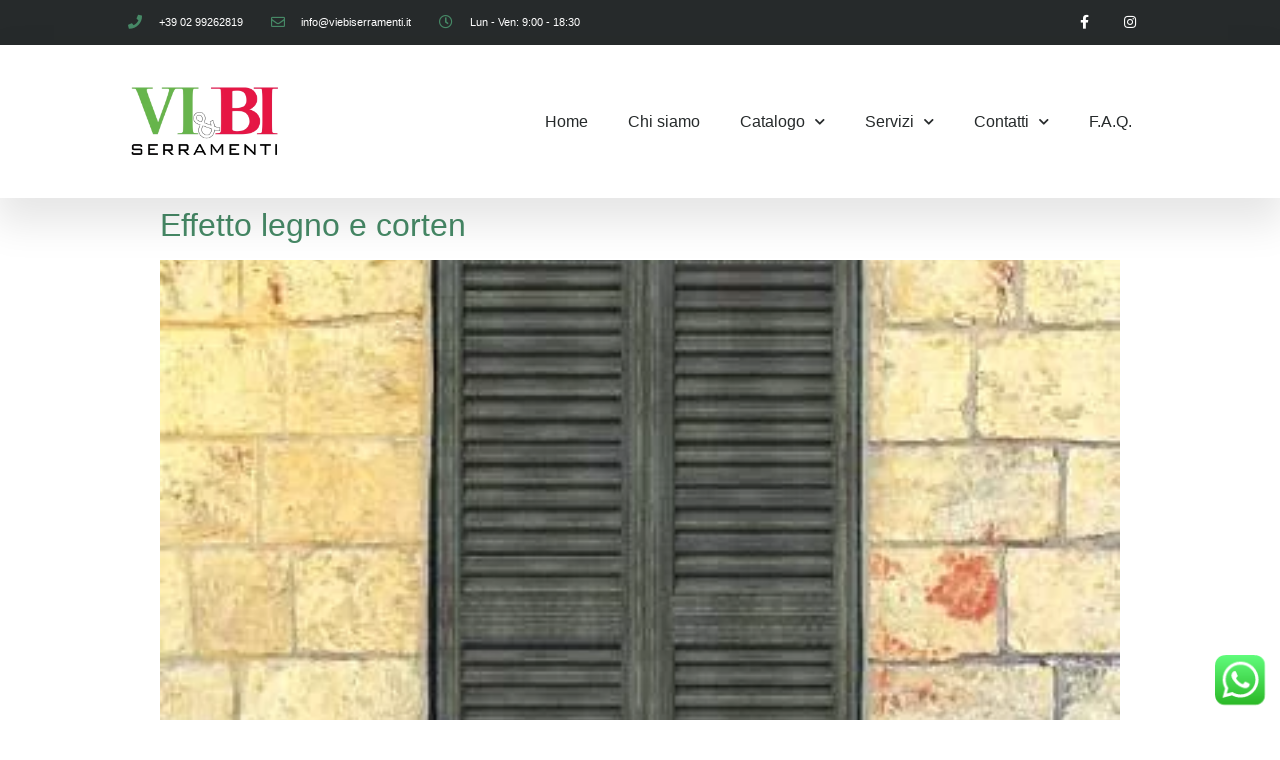

--- FILE ---
content_type: text/html; charset=UTF-8
request_url: https://www.viebiserramenti.it/tag/alladin/
body_size: 14839
content:
<!doctype html>
<html lang="it-IT">
<head>
<meta charset="UTF-8">
<meta name="viewport" content="width=device-width, initial-scale=1">
<link rel="profile" href="https://gmpg.org/xfn/11">
<meta name='robots' content='index, follow, max-image-preview:large, max-snippet:-1, max-video-preview:-1' />
<!-- Google Tag Manager for WordPress by gtm4wp.com -->
<script data-cfasync="false" data-pagespeed-no-defer>
var gtm4wp_datalayer_name = "dataLayer";
var dataLayer = dataLayer || [];
</script>
<!-- End Google Tag Manager for WordPress by gtm4wp.com -->
<!-- This site is optimized with the Yoast SEO plugin v21.3 - https://yoast.com/wordpress/plugins/seo/ -->
<title>Alladin Archivi | Vi&amp;Bi Serramenti</title>
<link rel="canonical" href="https://www.viebiserramenti.it/tag/alladin/" />
<link rel="next" href="https://www.viebiserramenti.it/tag/alladin/page/2/" />
<meta property="og:locale" content="it_IT" />
<meta property="og:type" content="article" />
<meta property="og:title" content="Alladin Archivi | Vi&amp;Bi Serramenti" />
<meta property="og:url" content="https://www.viebiserramenti.it/tag/alladin/" />
<meta property="og:site_name" content="Vi&amp;Bi Serramenti" />
<meta name="twitter:card" content="summary_large_image" />
<script type="application/ld+json" class="yoast-schema-graph">{"@context":"https://schema.org","@graph":[{"@type":"CollectionPage","@id":"https://www.viebiserramenti.it/tag/alladin/","url":"https://www.viebiserramenti.it/tag/alladin/","name":"Alladin Archivi | Vi&amp;Bi Serramenti","isPartOf":{"@id":"https://www.viebiserramenti.it/#website"},"primaryImageOfPage":{"@id":"https://www.viebiserramenti.it/tag/alladin/#primaryimage"},"image":{"@id":"https://www.viebiserramenti.it/tag/alladin/#primaryimage"},"thumbnailUrl":"https://www.viebiserramenti.it/wp-content/uploads/2022/04/effetto-legno-corten.jpeg","breadcrumb":{"@id":"https://www.viebiserramenti.it/tag/alladin/#breadcrumb"},"inLanguage":"it-IT"},{"@type":"ImageObject","inLanguage":"it-IT","@id":"https://www.viebiserramenti.it/tag/alladin/#primaryimage","url":"https://www.viebiserramenti.it/wp-content/uploads/2022/04/effetto-legno-corten.jpeg","contentUrl":"https://www.viebiserramenti.it/wp-content/uploads/2022/04/effetto-legno-corten.jpeg","width":358,"height":600},{"@type":"BreadcrumbList","@id":"https://www.viebiserramenti.it/tag/alladin/#breadcrumb","itemListElement":[{"@type":"ListItem","position":1,"name":"Home","item":"https://www.viebiserramenti.it/"},{"@type":"ListItem","position":2,"name":"Alladin"}]},{"@type":"WebSite","@id":"https://www.viebiserramenti.it/#website","url":"https://www.viebiserramenti.it/","name":"Vi&amp;Bi Serramenti","description":"ogni angolo ha il suo tocco artistico","publisher":{"@id":"https://www.viebiserramenti.it/#organization"},"potentialAction":[{"@type":"SearchAction","target":{"@type":"EntryPoint","urlTemplate":"https://www.viebiserramenti.it/?s={search_term_string}"},"query-input":"required name=search_term_string"}],"inLanguage":"it-IT"},{"@type":"Organization","@id":"https://www.viebiserramenti.it/#organization","name":"Vi&Bi Serramenti","url":"https://www.viebiserramenti.it/","logo":{"@type":"ImageObject","inLanguage":"it-IT","@id":"https://www.viebiserramenti.it/#/schema/logo/image/","url":"https://www.viebiserramenti.it/wp-content/uploads/2022/05/cropped-logo_Tavola-disegno-1.png","contentUrl":"https://www.viebiserramenti.it/wp-content/uploads/2022/05/cropped-logo_Tavola-disegno-1.png","width":512,"height":512,"caption":"Vi&Bi Serramenti"},"image":{"@id":"https://www.viebiserramenti.it/#/schema/logo/image/"},"sameAs":["https://www.facebook.com/profile.php?id=100032074432596","https://www.instagram.com/_viebi_serramenti/"]}]}</script>
<!-- / Yoast SEO plugin. -->
<link rel="alternate" type="application/rss+xml" title="Vi&amp;Bi Serramenti &raquo; Feed" href="https://www.viebiserramenti.it/feed/" />
<link rel="alternate" type="application/rss+xml" title="Vi&amp;Bi Serramenti &raquo; Feed dei commenti" href="https://www.viebiserramenti.it/comments/feed/" />
<link rel="alternate" type="application/rss+xml" title="Vi&amp;Bi Serramenti &raquo; Alladin Feed del tag" href="https://www.viebiserramenti.it/tag/alladin/feed/" />
<!-- <link rel='stylesheet' id='wp-block-library-css' href='https://www.viebiserramenti.it/wp-includes/css/dist/block-library/style.min.css?ver=6.3.2' type='text/css' media='all' /> -->
<link rel="stylesheet" type="text/css" href="//www.viebiserramenti.it/wp-content/cache/wpfc-minified/fhszcwg/h67n0.css" media="all"/>
<style id='classic-theme-styles-inline-css' type='text/css'>
/*! This file is auto-generated */
.wp-block-button__link{color:#fff;background-color:#32373c;border-radius:9999px;box-shadow:none;text-decoration:none;padding:calc(.667em + 2px) calc(1.333em + 2px);font-size:1.125em}.wp-block-file__button{background:#32373c;color:#fff;text-decoration:none}
</style>
<style id='global-styles-inline-css' type='text/css'>
body{--wp--preset--color--black: #000000;--wp--preset--color--cyan-bluish-gray: #abb8c3;--wp--preset--color--white: #ffffff;--wp--preset--color--pale-pink: #f78da7;--wp--preset--color--vivid-red: #cf2e2e;--wp--preset--color--luminous-vivid-orange: #ff6900;--wp--preset--color--luminous-vivid-amber: #fcb900;--wp--preset--color--light-green-cyan: #7bdcb5;--wp--preset--color--vivid-green-cyan: #00d084;--wp--preset--color--pale-cyan-blue: #8ed1fc;--wp--preset--color--vivid-cyan-blue: #0693e3;--wp--preset--color--vivid-purple: #9b51e0;--wp--preset--gradient--vivid-cyan-blue-to-vivid-purple: linear-gradient(135deg,rgba(6,147,227,1) 0%,rgb(155,81,224) 100%);--wp--preset--gradient--light-green-cyan-to-vivid-green-cyan: linear-gradient(135deg,rgb(122,220,180) 0%,rgb(0,208,130) 100%);--wp--preset--gradient--luminous-vivid-amber-to-luminous-vivid-orange: linear-gradient(135deg,rgba(252,185,0,1) 0%,rgba(255,105,0,1) 100%);--wp--preset--gradient--luminous-vivid-orange-to-vivid-red: linear-gradient(135deg,rgba(255,105,0,1) 0%,rgb(207,46,46) 100%);--wp--preset--gradient--very-light-gray-to-cyan-bluish-gray: linear-gradient(135deg,rgb(238,238,238) 0%,rgb(169,184,195) 100%);--wp--preset--gradient--cool-to-warm-spectrum: linear-gradient(135deg,rgb(74,234,220) 0%,rgb(151,120,209) 20%,rgb(207,42,186) 40%,rgb(238,44,130) 60%,rgb(251,105,98) 80%,rgb(254,248,76) 100%);--wp--preset--gradient--blush-light-purple: linear-gradient(135deg,rgb(255,206,236) 0%,rgb(152,150,240) 100%);--wp--preset--gradient--blush-bordeaux: linear-gradient(135deg,rgb(254,205,165) 0%,rgb(254,45,45) 50%,rgb(107,0,62) 100%);--wp--preset--gradient--luminous-dusk: linear-gradient(135deg,rgb(255,203,112) 0%,rgb(199,81,192) 50%,rgb(65,88,208) 100%);--wp--preset--gradient--pale-ocean: linear-gradient(135deg,rgb(255,245,203) 0%,rgb(182,227,212) 50%,rgb(51,167,181) 100%);--wp--preset--gradient--electric-grass: linear-gradient(135deg,rgb(202,248,128) 0%,rgb(113,206,126) 100%);--wp--preset--gradient--midnight: linear-gradient(135deg,rgb(2,3,129) 0%,rgb(40,116,252) 100%);--wp--preset--font-size--small: 13px;--wp--preset--font-size--medium: 20px;--wp--preset--font-size--large: 36px;--wp--preset--font-size--x-large: 42px;--wp--preset--spacing--20: 0.44rem;--wp--preset--spacing--30: 0.67rem;--wp--preset--spacing--40: 1rem;--wp--preset--spacing--50: 1.5rem;--wp--preset--spacing--60: 2.25rem;--wp--preset--spacing--70: 3.38rem;--wp--preset--spacing--80: 5.06rem;--wp--preset--shadow--natural: 6px 6px 9px rgba(0, 0, 0, 0.2);--wp--preset--shadow--deep: 12px 12px 50px rgba(0, 0, 0, 0.4);--wp--preset--shadow--sharp: 6px 6px 0px rgba(0, 0, 0, 0.2);--wp--preset--shadow--outlined: 6px 6px 0px -3px rgba(255, 255, 255, 1), 6px 6px rgba(0, 0, 0, 1);--wp--preset--shadow--crisp: 6px 6px 0px rgba(0, 0, 0, 1);}:where(.is-layout-flex){gap: 0.5em;}:where(.is-layout-grid){gap: 0.5em;}body .is-layout-flow > .alignleft{float: left;margin-inline-start: 0;margin-inline-end: 2em;}body .is-layout-flow > .alignright{float: right;margin-inline-start: 2em;margin-inline-end: 0;}body .is-layout-flow > .aligncenter{margin-left: auto !important;margin-right: auto !important;}body .is-layout-constrained > .alignleft{float: left;margin-inline-start: 0;margin-inline-end: 2em;}body .is-layout-constrained > .alignright{float: right;margin-inline-start: 2em;margin-inline-end: 0;}body .is-layout-constrained > .aligncenter{margin-left: auto !important;margin-right: auto !important;}body .is-layout-constrained > :where(:not(.alignleft):not(.alignright):not(.alignfull)){max-width: var(--wp--style--global--content-size);margin-left: auto !important;margin-right: auto !important;}body .is-layout-constrained > .alignwide{max-width: var(--wp--style--global--wide-size);}body .is-layout-flex{display: flex;}body .is-layout-flex{flex-wrap: wrap;align-items: center;}body .is-layout-flex > *{margin: 0;}body .is-layout-grid{display: grid;}body .is-layout-grid > *{margin: 0;}:where(.wp-block-columns.is-layout-flex){gap: 2em;}:where(.wp-block-columns.is-layout-grid){gap: 2em;}:where(.wp-block-post-template.is-layout-flex){gap: 1.25em;}:where(.wp-block-post-template.is-layout-grid){gap: 1.25em;}.has-black-color{color: var(--wp--preset--color--black) !important;}.has-cyan-bluish-gray-color{color: var(--wp--preset--color--cyan-bluish-gray) !important;}.has-white-color{color: var(--wp--preset--color--white) !important;}.has-pale-pink-color{color: var(--wp--preset--color--pale-pink) !important;}.has-vivid-red-color{color: var(--wp--preset--color--vivid-red) !important;}.has-luminous-vivid-orange-color{color: var(--wp--preset--color--luminous-vivid-orange) !important;}.has-luminous-vivid-amber-color{color: var(--wp--preset--color--luminous-vivid-amber) !important;}.has-light-green-cyan-color{color: var(--wp--preset--color--light-green-cyan) !important;}.has-vivid-green-cyan-color{color: var(--wp--preset--color--vivid-green-cyan) !important;}.has-pale-cyan-blue-color{color: var(--wp--preset--color--pale-cyan-blue) !important;}.has-vivid-cyan-blue-color{color: var(--wp--preset--color--vivid-cyan-blue) !important;}.has-vivid-purple-color{color: var(--wp--preset--color--vivid-purple) !important;}.has-black-background-color{background-color: var(--wp--preset--color--black) !important;}.has-cyan-bluish-gray-background-color{background-color: var(--wp--preset--color--cyan-bluish-gray) !important;}.has-white-background-color{background-color: var(--wp--preset--color--white) !important;}.has-pale-pink-background-color{background-color: var(--wp--preset--color--pale-pink) !important;}.has-vivid-red-background-color{background-color: var(--wp--preset--color--vivid-red) !important;}.has-luminous-vivid-orange-background-color{background-color: var(--wp--preset--color--luminous-vivid-orange) !important;}.has-luminous-vivid-amber-background-color{background-color: var(--wp--preset--color--luminous-vivid-amber) !important;}.has-light-green-cyan-background-color{background-color: var(--wp--preset--color--light-green-cyan) !important;}.has-vivid-green-cyan-background-color{background-color: var(--wp--preset--color--vivid-green-cyan) !important;}.has-pale-cyan-blue-background-color{background-color: var(--wp--preset--color--pale-cyan-blue) !important;}.has-vivid-cyan-blue-background-color{background-color: var(--wp--preset--color--vivid-cyan-blue) !important;}.has-vivid-purple-background-color{background-color: var(--wp--preset--color--vivid-purple) !important;}.has-black-border-color{border-color: var(--wp--preset--color--black) !important;}.has-cyan-bluish-gray-border-color{border-color: var(--wp--preset--color--cyan-bluish-gray) !important;}.has-white-border-color{border-color: var(--wp--preset--color--white) !important;}.has-pale-pink-border-color{border-color: var(--wp--preset--color--pale-pink) !important;}.has-vivid-red-border-color{border-color: var(--wp--preset--color--vivid-red) !important;}.has-luminous-vivid-orange-border-color{border-color: var(--wp--preset--color--luminous-vivid-orange) !important;}.has-luminous-vivid-amber-border-color{border-color: var(--wp--preset--color--luminous-vivid-amber) !important;}.has-light-green-cyan-border-color{border-color: var(--wp--preset--color--light-green-cyan) !important;}.has-vivid-green-cyan-border-color{border-color: var(--wp--preset--color--vivid-green-cyan) !important;}.has-pale-cyan-blue-border-color{border-color: var(--wp--preset--color--pale-cyan-blue) !important;}.has-vivid-cyan-blue-border-color{border-color: var(--wp--preset--color--vivid-cyan-blue) !important;}.has-vivid-purple-border-color{border-color: var(--wp--preset--color--vivid-purple) !important;}.has-vivid-cyan-blue-to-vivid-purple-gradient-background{background: var(--wp--preset--gradient--vivid-cyan-blue-to-vivid-purple) !important;}.has-light-green-cyan-to-vivid-green-cyan-gradient-background{background: var(--wp--preset--gradient--light-green-cyan-to-vivid-green-cyan) !important;}.has-luminous-vivid-amber-to-luminous-vivid-orange-gradient-background{background: var(--wp--preset--gradient--luminous-vivid-amber-to-luminous-vivid-orange) !important;}.has-luminous-vivid-orange-to-vivid-red-gradient-background{background: var(--wp--preset--gradient--luminous-vivid-orange-to-vivid-red) !important;}.has-very-light-gray-to-cyan-bluish-gray-gradient-background{background: var(--wp--preset--gradient--very-light-gray-to-cyan-bluish-gray) !important;}.has-cool-to-warm-spectrum-gradient-background{background: var(--wp--preset--gradient--cool-to-warm-spectrum) !important;}.has-blush-light-purple-gradient-background{background: var(--wp--preset--gradient--blush-light-purple) !important;}.has-blush-bordeaux-gradient-background{background: var(--wp--preset--gradient--blush-bordeaux) !important;}.has-luminous-dusk-gradient-background{background: var(--wp--preset--gradient--luminous-dusk) !important;}.has-pale-ocean-gradient-background{background: var(--wp--preset--gradient--pale-ocean) !important;}.has-electric-grass-gradient-background{background: var(--wp--preset--gradient--electric-grass) !important;}.has-midnight-gradient-background{background: var(--wp--preset--gradient--midnight) !important;}.has-small-font-size{font-size: var(--wp--preset--font-size--small) !important;}.has-medium-font-size{font-size: var(--wp--preset--font-size--medium) !important;}.has-large-font-size{font-size: var(--wp--preset--font-size--large) !important;}.has-x-large-font-size{font-size: var(--wp--preset--font-size--x-large) !important;}
.wp-block-navigation a:where(:not(.wp-element-button)){color: inherit;}
:where(.wp-block-post-template.is-layout-flex){gap: 1.25em;}:where(.wp-block-post-template.is-layout-grid){gap: 1.25em;}
:where(.wp-block-columns.is-layout-flex){gap: 2em;}:where(.wp-block-columns.is-layout-grid){gap: 2em;}
.wp-block-pullquote{font-size: 1.5em;line-height: 1.6;}
</style>
<!-- <link rel='stylesheet' id='hello-elementor-css' href='https://www.viebiserramenti.it/wp-content/themes/hello-elementor/style.min.css?ver=2.5.0' type='text/css' media='all' /> -->
<!-- <link rel='stylesheet' id='hello-elementor-theme-style-css' href='https://www.viebiserramenti.it/wp-content/themes/hello-elementor/theme.min.css?ver=2.5.0' type='text/css' media='all' /> -->
<!-- <link rel='stylesheet' id='elementor-frontend-css' href='https://www.viebiserramenti.it/wp-content/plugins/elementor/assets/css/frontend-lite.min.css?ver=3.6.5' type='text/css' media='all' /> -->
<link rel="stylesheet" type="text/css" href="//www.viebiserramenti.it/wp-content/cache/wpfc-minified/7vk215vd/h67n0.css" media="all"/>
<link rel='stylesheet' id='elementor-post-9-css' href='https://www.viebiserramenti.it/wp-content/uploads/elementor/css/post-9.css?ver=1675328787' type='text/css' media='all' />
<!-- <link rel='stylesheet' id='elementor-icons-css' href='https://www.viebiserramenti.it/wp-content/plugins/elementor/assets/lib/eicons/css/elementor-icons.min.css?ver=5.15.0' type='text/css' media='all' /> -->
<!-- <link rel='stylesheet' id='stratum-widgets-style-css' href='https://www.viebiserramenti.it/wp-content/plugins/stratum/assets/css/style.min.css?ver=1.3.13' type='text/css' media='all' /> -->
<!-- <link rel='stylesheet' id='elementor-pro-css' href='https://www.viebiserramenti.it/wp-content/plugins/elementor-pro/assets/css/frontend-lite.min.css?ver=3.6.4' type='text/css' media='all' /> -->
<!-- <link rel='stylesheet' id='font-awesome-5-all-css' href='https://www.viebiserramenti.it/wp-content/plugins/elementor/assets/lib/font-awesome/css/all.min.css?ver=3.6.5' type='text/css' media='all' /> -->
<!-- <link rel='stylesheet' id='font-awesome-4-shim-css' href='https://www.viebiserramenti.it/wp-content/plugins/elementor/assets/lib/font-awesome/css/v4-shims.min.css?ver=3.6.5' type='text/css' media='all' /> -->
<link rel="stylesheet" type="text/css" href="//www.viebiserramenti.it/wp-content/cache/wpfc-minified/g0g5xt3f/h67n0.css" media="all"/>
<link rel='stylesheet' id='elementor-post-176-css' href='https://www.viebiserramenti.it/wp-content/uploads/elementor/css/post-176.css?ver=1675330061' type='text/css' media='all' />
<link rel='stylesheet' id='elementor-post-240-css' href='https://www.viebiserramenti.it/wp-content/uploads/elementor/css/post-240.css?ver=1697201128' type='text/css' media='all' />
<!-- <link rel='stylesheet' id='parent_style-css' href='https://www.viebiserramenti.it/wp-content/themes/hello-elementor/style.css?ver=6.3.2' type='text/css' media='all' /> -->
<!-- <link rel='stylesheet' id='child-style-css' href='https://www.viebiserramenti.it/wp-content/themes/hello-elementor-child/style.css?ver=1.0.0' type='text/css' media='all' /> -->
<link rel="stylesheet" type="text/css" href="//www.viebiserramenti.it/wp-content/cache/wpfc-minified/d76zwxa8/h67n0.css" media="all"/>
<link rel='stylesheet' id='google-fonts-1-css' href='https://fonts.googleapis.com/css?family=Lato%3A100%2C100italic%2C200%2C200italic%2C300%2C300italic%2C400%2C400italic%2C500%2C500italic%2C600%2C600italic%2C700%2C700italic%2C800%2C800italic%2C900%2C900italic&#038;display=auto&#038;ver=6.3.2' type='text/css' media='all' />
<!-- <link rel='stylesheet' id='elementor-icons-shared-0-css' href='https://www.viebiserramenti.it/wp-content/plugins/elementor/assets/lib/font-awesome/css/fontawesome.min.css?ver=5.15.3' type='text/css' media='all' /> -->
<!-- <link rel='stylesheet' id='elementor-icons-fa-solid-css' href='https://www.viebiserramenti.it/wp-content/plugins/elementor/assets/lib/font-awesome/css/solid.min.css?ver=5.15.3' type='text/css' media='all' /> -->
<!-- <link rel='stylesheet' id='elementor-icons-fa-regular-css' href='https://www.viebiserramenti.it/wp-content/plugins/elementor/assets/lib/font-awesome/css/regular.min.css?ver=5.15.3' type='text/css' media='all' /> -->
<!-- <link rel='stylesheet' id='elementor-icons-fa-brands-css' href='https://www.viebiserramenti.it/wp-content/plugins/elementor/assets/lib/font-awesome/css/brands.min.css?ver=5.15.3' type='text/css' media='all' /> -->
<script src='//www.viebiserramenti.it/wp-content/cache/wpfc-minified/9am7c5a7/h67n0.js' type="text/javascript"></script>
<!-- <script type='text/javascript' src='https://www.viebiserramenti.it/wp-includes/js/jquery/jquery.min.js?ver=3.7.0' id='jquery-core-js'></script> -->
<!-- <script type='text/javascript' src='https://www.viebiserramenti.it/wp-includes/js/jquery/jquery-migrate.min.js?ver=3.4.1' id='jquery-migrate-js'></script> -->
<!-- <script type='text/javascript' src='https://www.viebiserramenti.it/wp-content/plugins/elementor/assets/lib/font-awesome/js/v4-shims.min.js?ver=3.6.5' id='font-awesome-4-shim-js'></script> -->
<link rel="https://api.w.org/" href="https://www.viebiserramenti.it/wp-json/" /><link rel="alternate" type="application/json" href="https://www.viebiserramenti.it/wp-json/wp/v2/tags/37" /><link rel="EditURI" type="application/rsd+xml" title="RSD" href="https://www.viebiserramenti.it/xmlrpc.php?rsd" />
<!-- Google Tag Manager for WordPress by gtm4wp.com -->
<!-- GTM Container placement set to automatic -->
<script data-cfasync="false" data-pagespeed-no-defer type="text/javascript">
var dataLayer_content = {"pagePostType":"post","pagePostType2":"tag-post"};
dataLayer.push( dataLayer_content );
</script>
<script data-cfasync="false">
(function(w,d,s,l,i){w[l]=w[l]||[];w[l].push({'gtm.start':
new Date().getTime(),event:'gtm.js'});var f=d.getElementsByTagName(s)[0],
j=d.createElement(s),dl=l!='dataLayer'?'&l='+l:'';j.async=true;j.src=
'//www.googletagmanager.com/gtm.'+'js?id='+i+dl;f.parentNode.insertBefore(j,f);
})(window,document,'script','dataLayer','GTM-KGFHT55');
</script>
<!-- End Google Tag Manager -->
<!-- End Google Tag Manager for WordPress by gtm4wp.com --><link rel="icon" href="https://www.viebiserramenti.it/wp-content/uploads/2022/05/cropped-logo_Tavola-disegno-1-32x32.png" sizes="32x32" />
<link rel="icon" href="https://www.viebiserramenti.it/wp-content/uploads/2022/05/cropped-logo_Tavola-disegno-1-192x192.png" sizes="192x192" />
<link rel="apple-touch-icon" href="https://www.viebiserramenti.it/wp-content/uploads/2022/05/cropped-logo_Tavola-disegno-1-180x180.png" />
<meta name="msapplication-TileImage" content="https://www.viebiserramenti.it/wp-content/uploads/2022/05/cropped-logo_Tavola-disegno-1-270x270.png" />
</head>
<body data-rsssl=1 class="archive tag tag-alladin tag-37 wp-custom-logo elementor-default elementor-kit-9">
<!-- GTM Container placement set to automatic -->
<!-- Google Tag Manager (noscript) -->
<noscript><iframe src="https://www.googletagmanager.com/ns.html?id=GTM-KGFHT55" height="0" width="0" style="display:none;visibility:hidden" aria-hidden="true"></iframe></noscript>
<!-- End Google Tag Manager (noscript) -->		<div data-elementor-type="header" data-elementor-id="176" class="elementor elementor-176 elementor-location-header">
<section class="elementor-section elementor-top-section elementor-element elementor-element-78e749d7 elementor-section-height-min-height elementor-section-content-middle elementor-section-full_width elementor-section-height-default elementor-section-items-middle" data-id="78e749d7" data-element_type="section" data-settings="{&quot;background_background&quot;:&quot;classic&quot;}">
<div class="elementor-container elementor-column-gap-no">
<div class="elementor-column elementor-col-50 elementor-top-column elementor-element elementor-element-4475f04d" data-id="4475f04d" data-element_type="column">
<div class="elementor-widget-wrap elementor-element-populated">
<div class="elementor-element elementor-element-f561829 elementor-icon-list--layout-inline elementor-mobile-align-center elementor-hidden-phone elementor-list-item-link-full_width elementor-widget elementor-widget-icon-list" data-id="f561829" data-element_type="widget" data-widget_type="icon-list.default">
<div class="elementor-widget-container">
<!-- <link rel="stylesheet" href="https://www.viebiserramenti.it/wp-content/plugins/elementor/assets/css/widget-icon-list.min.css"> -->
<link rel="stylesheet" type="text/css" href="//www.viebiserramenti.it/wp-content/cache/wpfc-minified/6y26r8v1/h67n0.css" media="all"/>		<ul class="elementor-icon-list-items elementor-inline-items">
<li class="elementor-icon-list-item elementor-inline-item">
<a href="tel:+390297103924">
<span class="elementor-icon-list-icon">
<i aria-hidden="true" class="fas fa-phone"></i>						</span>
<span class="elementor-icon-list-text"> +39 02 99262819</span>
</a>
</li>
<li class="elementor-icon-list-item elementor-inline-item">
<a href="mailto:info@viebiserramenti.it">
<span class="elementor-icon-list-icon">
<i aria-hidden="true" class="far fa-envelope"></i>						</span>
<span class="elementor-icon-list-text">info@viebiserramenti.it</span>
</a>
</li>
<li class="elementor-icon-list-item elementor-inline-item">
<span class="elementor-icon-list-icon">
<i aria-hidden="true" class="far fa-clock"></i>						</span>
<span class="elementor-icon-list-text">Lun - Ven: 9:00 - 18:30</span>
</li>
</ul>
</div>
</div>
</div>
</div>
<div class="elementor-column elementor-col-50 elementor-top-column elementor-element elementor-element-187fab22" data-id="187fab22" data-element_type="column">
<div class="elementor-widget-wrap elementor-element-populated">
<div class="elementor-element elementor-element-5d22760c e-grid-align-right elementor-shape-square e-grid-align-mobile-right elementor-grid-0 elementor-widget elementor-widget-social-icons" data-id="5d22760c" data-element_type="widget" data-widget_type="social-icons.default">
<div class="elementor-widget-container">
<style>/*! elementor - v3.6.5 - 27-04-2022 */
.elementor-widget-social-icons.elementor-grid-0 .elementor-widget-container,.elementor-widget-social-icons.elementor-grid-mobile-0 .elementor-widget-container,.elementor-widget-social-icons.elementor-grid-tablet-0 .elementor-widget-container{line-height:1;font-size:0}.elementor-widget-social-icons:not(.elementor-grid-0):not(.elementor-grid-tablet-0):not(.elementor-grid-mobile-0) .elementor-grid{display:inline-grid}.elementor-widget-social-icons .elementor-grid{grid-column-gap:var(--grid-column-gap,5px);grid-row-gap:var(--grid-row-gap,5px);grid-template-columns:var(--grid-template-columns);-webkit-box-pack:var(--justify-content,center);-ms-flex-pack:var(--justify-content,center);justify-content:var(--justify-content,center);justify-items:var(--justify-content,center)}.elementor-icon.elementor-social-icon{font-size:var(--icon-size,25px);line-height:var(--icon-size,25px);width:calc(var(--icon-size, 25px) + (2 * var(--icon-padding, .5em)));height:calc(var(--icon-size, 25px) + (2 * var(--icon-padding, .5em)))}.elementor-social-icon{--e-social-icon-icon-color:#fff;display:-webkit-inline-box;display:-ms-inline-flexbox;display:inline-flex;background-color:#818a91;-webkit-box-align:center;-ms-flex-align:center;align-items:center;-webkit-box-pack:center;-ms-flex-pack:center;justify-content:center;text-align:center;cursor:pointer}.elementor-social-icon i{color:var(--e-social-icon-icon-color)}.elementor-social-icon svg{fill:var(--e-social-icon-icon-color)}.elementor-social-icon:last-child{margin:0}.elementor-social-icon:hover{opacity:.9;color:#fff}.elementor-social-icon-android{background-color:#a4c639}.elementor-social-icon-apple{background-color:#999}.elementor-social-icon-behance{background-color:#1769ff}.elementor-social-icon-bitbucket{background-color:#205081}.elementor-social-icon-codepen{background-color:#000}.elementor-social-icon-delicious{background-color:#39f}.elementor-social-icon-deviantart{background-color:#05cc47}.elementor-social-icon-digg{background-color:#005be2}.elementor-social-icon-dribbble{background-color:#ea4c89}.elementor-social-icon-elementor{background-color:#d30c5c}.elementor-social-icon-envelope{background-color:#ea4335}.elementor-social-icon-facebook,.elementor-social-icon-facebook-f{background-color:#3b5998}.elementor-social-icon-flickr{background-color:#0063dc}.elementor-social-icon-foursquare{background-color:#2d5be3}.elementor-social-icon-free-code-camp,.elementor-social-icon-freecodecamp{background-color:#006400}.elementor-social-icon-github{background-color:#333}.elementor-social-icon-gitlab{background-color:#e24329}.elementor-social-icon-globe{background-color:#818a91}.elementor-social-icon-google-plus,.elementor-social-icon-google-plus-g{background-color:#dd4b39}.elementor-social-icon-houzz{background-color:#7ac142}.elementor-social-icon-instagram{background-color:#262626}.elementor-social-icon-jsfiddle{background-color:#487aa2}.elementor-social-icon-link{background-color:#818a91}.elementor-social-icon-linkedin,.elementor-social-icon-linkedin-in{background-color:#0077b5}.elementor-social-icon-medium{background-color:#00ab6b}.elementor-social-icon-meetup{background-color:#ec1c40}.elementor-social-icon-mixcloud{background-color:#273a4b}.elementor-social-icon-odnoklassniki{background-color:#f4731c}.elementor-social-icon-pinterest{background-color:#bd081c}.elementor-social-icon-product-hunt{background-color:#da552f}.elementor-social-icon-reddit{background-color:#ff4500}.elementor-social-icon-rss{background-color:#f26522}.elementor-social-icon-shopping-cart{background-color:#4caf50}.elementor-social-icon-skype{background-color:#00aff0}.elementor-social-icon-slideshare{background-color:#0077b5}.elementor-social-icon-snapchat{background-color:#fffc00}.elementor-social-icon-soundcloud{background-color:#f80}.elementor-social-icon-spotify{background-color:#2ebd59}.elementor-social-icon-stack-overflow{background-color:#fe7a15}.elementor-social-icon-steam{background-color:#00adee}.elementor-social-icon-stumbleupon{background-color:#eb4924}.elementor-social-icon-telegram{background-color:#2ca5e0}.elementor-social-icon-thumb-tack{background-color:#1aa1d8}.elementor-social-icon-tripadvisor{background-color:#589442}.elementor-social-icon-tumblr{background-color:#35465c}.elementor-social-icon-twitch{background-color:#6441a5}.elementor-social-icon-twitter{background-color:#1da1f2}.elementor-social-icon-viber{background-color:#665cac}.elementor-social-icon-vimeo{background-color:#1ab7ea}.elementor-social-icon-vk{background-color:#45668e}.elementor-social-icon-weibo{background-color:#dd2430}.elementor-social-icon-weixin{background-color:#31a918}.elementor-social-icon-whatsapp{background-color:#25d366}.elementor-social-icon-wordpress{background-color:#21759b}.elementor-social-icon-xing{background-color:#026466}.elementor-social-icon-yelp{background-color:#af0606}.elementor-social-icon-youtube{background-color:#cd201f}.elementor-social-icon-500px{background-color:#0099e5}.elementor-shape-rounded .elementor-icon.elementor-social-icon{border-radius:10%}.elementor-shape-circle .elementor-icon.elementor-social-icon{border-radius:50%}</style>		<div class="elementor-social-icons-wrapper elementor-grid">
<span class="elementor-grid-item">
<a class="elementor-icon elementor-social-icon elementor-social-icon-facebook-f elementor-repeater-item-5646027" href="https://www.facebook.com/profile.php?id=100032074432596" target="_blank">
<span class="elementor-screen-only">Facebook-f</span>
<i class="fab fa-facebook-f"></i>					</a>
</span>
<span class="elementor-grid-item">
<a class="elementor-icon elementor-social-icon elementor-social-icon-instagram elementor-repeater-item-7c2bcc0" href="https://www.instagram.com/_viebi_serramenti/" target="_blank">
<span class="elementor-screen-only">Instagram</span>
<i class="fab fa-instagram"></i>					</a>
</span>
</div>
</div>
</div>
</div>
</div>
</div>
</section>
<section class="elementor-section elementor-top-section elementor-element elementor-element-601eafa8 elementor-section-content-middle elementor-section-full_width elementor-section-height-default elementor-section-height-default elementor-invisible" data-id="601eafa8" data-element_type="section" data-settings="{&quot;background_background&quot;:&quot;classic&quot;,&quot;sticky&quot;:&quot;top&quot;,&quot;animation&quot;:&quot;fadeIn&quot;,&quot;sticky_on&quot;:[&quot;desktop&quot;,&quot;tablet&quot;,&quot;mobile&quot;],&quot;sticky_offset&quot;:0,&quot;sticky_effects_offset&quot;:0}">
<div class="elementor-container elementor-column-gap-no">
<div class="elementor-column elementor-col-50 elementor-top-column elementor-element elementor-element-8b4c723" data-id="8b4c723" data-element_type="column">
<div class="elementor-widget-wrap elementor-element-populated">
<div class="elementor-element elementor-element-63d0c8ed elementor-widget elementor-widget-theme-site-logo elementor-widget-image" data-id="63d0c8ed" data-element_type="widget" data-widget_type="theme-site-logo.default">
<div class="elementor-widget-container">
<style>/*! elementor - v3.6.5 - 27-04-2022 */
.elementor-widget-image{text-align:center}.elementor-widget-image a{display:inline-block}.elementor-widget-image a img[src$=".svg"]{width:48px}.elementor-widget-image img{vertical-align:middle;display:inline-block}</style>													<a href="https://www.viebiserramenti.it">
<img width="512" height="512" src="https://www.viebiserramenti.it/wp-content/uploads/2022/05/cropped-logo_Tavola-disegno-1.png" class="attachment-full size-full" alt="porte interne Buccinasco" srcset="https://www.viebiserramenti.it/wp-content/uploads/2022/05/cropped-logo_Tavola-disegno-1.png 512w, https://www.viebiserramenti.it/wp-content/uploads/2022/05/cropped-logo_Tavola-disegno-1-300x300.png 300w, https://www.viebiserramenti.it/wp-content/uploads/2022/05/cropped-logo_Tavola-disegno-1-150x150.png 150w, https://www.viebiserramenti.it/wp-content/uploads/2022/05/cropped-logo_Tavola-disegno-1-270x270.png 270w, https://www.viebiserramenti.it/wp-content/uploads/2022/05/cropped-logo_Tavola-disegno-1-192x192.png 192w, https://www.viebiserramenti.it/wp-content/uploads/2022/05/cropped-logo_Tavola-disegno-1-180x180.png 180w, https://www.viebiserramenti.it/wp-content/uploads/2022/05/cropped-logo_Tavola-disegno-1-32x32.png 32w" sizes="(max-width: 512px) 100vw, 512px" />								</a>
</div>
</div>
</div>
</div>
<div class="elementor-column elementor-col-50 elementor-top-column elementor-element elementor-element-1e97370a" data-id="1e97370a" data-element_type="column">
<div class="elementor-widget-wrap elementor-element-populated">
<div class="elementor-element elementor-element-2dd657aa elementor-nav-menu__align-right elementor-nav-menu--stretch elementor-nav-menu__text-align-center elementor-nav-menu--dropdown-tablet elementor-nav-menu--toggle elementor-nav-menu--burger elementor-widget elementor-widget-nav-menu" data-id="2dd657aa" data-element_type="widget" data-settings="{&quot;full_width&quot;:&quot;stretch&quot;,&quot;submenu_icon&quot;:{&quot;value&quot;:&quot;&lt;i class=\&quot;fas fa-chevron-down\&quot;&gt;&lt;\/i&gt;&quot;,&quot;library&quot;:&quot;fa-solid&quot;},&quot;layout&quot;:&quot;horizontal&quot;,&quot;toggle&quot;:&quot;burger&quot;}" data-widget_type="nav-menu.default">
<div class="elementor-widget-container">
<!-- <link rel="stylesheet" href="https://www.viebiserramenti.it/wp-content/plugins/elementor-pro/assets/css/widget-nav-menu.min.css"> -->
<link rel="stylesheet" type="text/css" href="//www.viebiserramenti.it/wp-content/cache/wpfc-minified/jyrzq7ue/h67n0.css" media="all"/>			<nav migration_allowed="1" migrated="0" role="navigation" class="elementor-nav-menu--main elementor-nav-menu__container elementor-nav-menu--layout-horizontal e--pointer-text e--animation-grow">
<ul id="menu-1-2dd657aa" class="elementor-nav-menu"><li class="menu-item menu-item-type-custom menu-item-object-custom menu-item-home menu-item-185"><a href="https://www.viebiserramenti.it/" class="elementor-item">Home</a></li>
<li class="menu-item menu-item-type-custom menu-item-object-custom menu-item-186"><a href="https://www.viebiserramenti.it/chi-siamo/" class="elementor-item">Chi siamo</a></li>
<li class="menu-item menu-item-type-custom menu-item-object-custom menu-item-has-children menu-item-189"><a href="https://www.viebiserramenti.it/catalogo-partners/" class="elementor-item">Catalogo</a>
<ul class="sub-menu elementor-nav-menu--dropdown">
<li class="menu-item menu-item-type-custom menu-item-object-custom menu-item-1604"><a href="https://www.viebiserramenti.it/catalogo-serramenti/" class="elementor-sub-item">Serramenti</a></li>
<li class="menu-item menu-item-type-custom menu-item-object-custom menu-item-1605"><a href="https://www.viebiserramenti.it/catalogo-porte-interne-e-blindate/" class="elementor-sub-item">Porte interne e blindate</a></li>
<li class="menu-item menu-item-type-custom menu-item-object-custom menu-item-1606"><a href="https://www.viebiserramenti.it/catalogo-zanzariere-tapparelle-e-veneziane/" class="elementor-sub-item">Zanzariere, tapparelle e veneziane</a></li>
<li class="menu-item menu-item-type-custom menu-item-object-custom menu-item-1607"><a href="https://www.viebiserramenti.it/persiane-tende-da-sole-e-inferriate/" class="elementor-sub-item">Persiane, tende da sole e inferriate</a></li>
<li class="menu-item menu-item-type-custom menu-item-object-custom menu-item-1608"><a href="https://www.viebiserramenti.it/catalogo-porte-basculanti/" class="elementor-sub-item">Finestre da tetto e porte basculanti</a></li>
</ul>
</li>
<li class="menu-item menu-item-type-custom menu-item-object-custom menu-item-has-children menu-item-1463"><a href="https://www.viebiserramenti.it/servizi/" class="elementor-item">Servizi</a>
<ul class="sub-menu elementor-nav-menu--dropdown">
<li class="menu-item menu-item-type-custom menu-item-object-custom menu-item-187"><a href="https://www.viebiserramenti.it/altri-servizi/" class="elementor-sub-item">Altri Servizi</a></li>
</ul>
</li>
<li class="menu-item menu-item-type-custom menu-item-object-custom menu-item-has-children menu-item-191"><a href="https://www.viebiserramenti.it/contatti" class="elementor-item">Contatti</a>
<ul class="sub-menu elementor-nav-menu--dropdown">
<li class="menu-item menu-item-type-custom menu-item-object-custom menu-item-193"><a href="https://www.viebiserramenti.it/contatti" class="elementor-sub-item">Showroom</a></li>
<li class="menu-item menu-item-type-custom menu-item-object-custom menu-item-192"><a href="https://www.viebiserramenti.it/contatti/#lavora-con-noi" class="elementor-sub-item elementor-item-anchor">Lavora con Noi</a></li>
</ul>
</li>
<li class="menu-item menu-item-type-custom menu-item-object-custom menu-item-1522"><a href="https://www.viebiserramenti.it/chi-siamo/#faq" class="elementor-item elementor-item-anchor">F.A.Q.</a></li>
</ul>			</nav>
<div class="elementor-menu-toggle" role="button" tabindex="0" aria-label="Menu Toggle" aria-expanded="false">
<i aria-hidden="true" role="presentation" class="elementor-menu-toggle__icon--open eicon-menu-bar"></i><i aria-hidden="true" role="presentation" class="elementor-menu-toggle__icon--close eicon-close"></i>			<span class="elementor-screen-only">Menu</span>
</div>
<nav class="elementor-nav-menu--dropdown elementor-nav-menu__container" role="navigation" aria-hidden="true">
<ul id="menu-2-2dd657aa" class="elementor-nav-menu"><li class="menu-item menu-item-type-custom menu-item-object-custom menu-item-home menu-item-185"><a href="https://www.viebiserramenti.it/" class="elementor-item" tabindex="-1">Home</a></li>
<li class="menu-item menu-item-type-custom menu-item-object-custom menu-item-186"><a href="https://www.viebiserramenti.it/chi-siamo/" class="elementor-item" tabindex="-1">Chi siamo</a></li>
<li class="menu-item menu-item-type-custom menu-item-object-custom menu-item-has-children menu-item-189"><a href="https://www.viebiserramenti.it/catalogo-partners/" class="elementor-item" tabindex="-1">Catalogo</a>
<ul class="sub-menu elementor-nav-menu--dropdown">
<li class="menu-item menu-item-type-custom menu-item-object-custom menu-item-1604"><a href="https://www.viebiserramenti.it/catalogo-serramenti/" class="elementor-sub-item" tabindex="-1">Serramenti</a></li>
<li class="menu-item menu-item-type-custom menu-item-object-custom menu-item-1605"><a href="https://www.viebiserramenti.it/catalogo-porte-interne-e-blindate/" class="elementor-sub-item" tabindex="-1">Porte interne e blindate</a></li>
<li class="menu-item menu-item-type-custom menu-item-object-custom menu-item-1606"><a href="https://www.viebiserramenti.it/catalogo-zanzariere-tapparelle-e-veneziane/" class="elementor-sub-item" tabindex="-1">Zanzariere, tapparelle e veneziane</a></li>
<li class="menu-item menu-item-type-custom menu-item-object-custom menu-item-1607"><a href="https://www.viebiserramenti.it/persiane-tende-da-sole-e-inferriate/" class="elementor-sub-item" tabindex="-1">Persiane, tende da sole e inferriate</a></li>
<li class="menu-item menu-item-type-custom menu-item-object-custom menu-item-1608"><a href="https://www.viebiserramenti.it/catalogo-porte-basculanti/" class="elementor-sub-item" tabindex="-1">Finestre da tetto e porte basculanti</a></li>
</ul>
</li>
<li class="menu-item menu-item-type-custom menu-item-object-custom menu-item-has-children menu-item-1463"><a href="https://www.viebiserramenti.it/servizi/" class="elementor-item" tabindex="-1">Servizi</a>
<ul class="sub-menu elementor-nav-menu--dropdown">
<li class="menu-item menu-item-type-custom menu-item-object-custom menu-item-187"><a href="https://www.viebiserramenti.it/altri-servizi/" class="elementor-sub-item" tabindex="-1">Altri Servizi</a></li>
</ul>
</li>
<li class="menu-item menu-item-type-custom menu-item-object-custom menu-item-has-children menu-item-191"><a href="https://www.viebiserramenti.it/contatti" class="elementor-item" tabindex="-1">Contatti</a>
<ul class="sub-menu elementor-nav-menu--dropdown">
<li class="menu-item menu-item-type-custom menu-item-object-custom menu-item-193"><a href="https://www.viebiserramenti.it/contatti" class="elementor-sub-item" tabindex="-1">Showroom</a></li>
<li class="menu-item menu-item-type-custom menu-item-object-custom menu-item-192"><a href="https://www.viebiserramenti.it/contatti/#lavora-con-noi" class="elementor-sub-item elementor-item-anchor" tabindex="-1">Lavora con Noi</a></li>
</ul>
</li>
<li class="menu-item menu-item-type-custom menu-item-object-custom menu-item-1522"><a href="https://www.viebiserramenti.it/chi-siamo/#faq" class="elementor-item elementor-item-anchor" tabindex="-1">F.A.Q.</a></li>
</ul>			</nav>
</div>
</div>
</div>
</div>
</div>
</section>
</div>
<main id="content" class="site-main" role="main">
<div class="page-content">
<article class="post">
<h2 class="entry-title"><a href="https://www.viebiserramenti.it/effetto-legno-e-corten/">Effetto legno e corten</a></h2><a href="https://www.viebiserramenti.it/effetto-legno-e-corten/"><img width="358" height="600" src="https://www.viebiserramenti.it/wp-content/uploads/2022/04/effetto-legno-corten.jpeg" class="attachment-large size-large wp-post-image" alt="" decoding="async" srcset="https://www.viebiserramenti.it/wp-content/uploads/2022/04/effetto-legno-corten.jpeg 358w, https://www.viebiserramenti.it/wp-content/uploads/2022/04/effetto-legno-corten-179x300.jpeg 179w" sizes="(max-width: 358px) 100vw, 358px" /></a><p>Certificate sia in classe 3 che in classe 4 di antiefrazione in base alla richiesta del cliente</p>
</article>
<article class="post">
<h2 class="entry-title"><a href="https://www.viebiserramenti.it/persiana-e-cancello/">Persiana e cancello</a></h2><a href="https://www.viebiserramenti.it/persiana-e-cancello/"><img width="528" height="528" src="https://www.viebiserramenti.it/wp-content/uploads/2022/04/persiana-e-cancello.jpeg" class="attachment-large size-large wp-post-image" alt="" decoding="async" srcset="https://www.viebiserramenti.it/wp-content/uploads/2022/04/persiana-e-cancello.jpeg 528w, https://www.viebiserramenti.it/wp-content/uploads/2022/04/persiana-e-cancello-300x300.jpeg 300w, https://www.viebiserramenti.it/wp-content/uploads/2022/04/persiana-e-cancello-150x150.jpeg 150w" sizes="(max-width: 528px) 100vw, 528px" /></a><p>Certificate sia in classe 3 che in classe 4 di antiefrazione in base alla richiesta del cliente</p>
</article>
<article class="post">
<h2 class="entry-title"><a href="https://www.viebiserramenti.it/antone-dogato/">Antone dogato</a></h2><a href="https://www.viebiserramenti.it/antone-dogato/"><img width="717" height="443" src="https://www.viebiserramenti.it/wp-content/uploads/2022/04/antone-dogato.jpeg" class="attachment-large size-large wp-post-image" alt="" decoding="async" loading="lazy" srcset="https://www.viebiserramenti.it/wp-content/uploads/2022/04/antone-dogato.jpeg 717w, https://www.viebiserramenti.it/wp-content/uploads/2022/04/antone-dogato-300x185.jpeg 300w" sizes="(max-width: 717px) 100vw, 717px" /></a><p>Certificate sia in classe 3 che in classe 4 di antiefrazione in base alla richiesta del cliente</p>
</article>
<article class="post">
<h2 class="entry-title"><a href="https://www.viebiserramenti.it/stecca-aperta/">Stecca aperta</a></h2><a href="https://www.viebiserramenti.it/stecca-aperta/"><img width="700" height="600" src="https://www.viebiserramenti.it/wp-content/uploads/2022/04/stecca-aperta.jpeg" class="attachment-large size-large wp-post-image" alt="" decoding="async" loading="lazy" srcset="https://www.viebiserramenti.it/wp-content/uploads/2022/04/stecca-aperta.jpeg 700w, https://www.viebiserramenti.it/wp-content/uploads/2022/04/stecca-aperta-300x257.jpeg 300w" sizes="(max-width: 700px) 100vw, 700px" /></a><p>Certificate sia in classe 3 che in classe 4 di antiefrazione in base alla richiesta del cliente</p>
</article>
<article class="post">
<h2 class="entry-title"><a href="https://www.viebiserramenti.it/apertura-scorrevole/">Apertura scorrevole</a></h2><a href="https://www.viebiserramenti.it/apertura-scorrevole/"><img width="528" height="526" src="https://www.viebiserramenti.it/wp-content/uploads/2022/04/apertura-scorrevole.jpeg" class="attachment-large size-large wp-post-image" alt="" decoding="async" loading="lazy" srcset="https://www.viebiserramenti.it/wp-content/uploads/2022/04/apertura-scorrevole.jpeg 528w, https://www.viebiserramenti.it/wp-content/uploads/2022/04/apertura-scorrevole-300x300.jpeg 300w, https://www.viebiserramenti.it/wp-content/uploads/2022/04/apertura-scorrevole-150x150.jpeg 150w" sizes="(max-width: 528px) 100vw, 528px" /></a><p>Adatto ad ogni situazione, garantisce grande sicurezza permettendo al contempo visibilità verso l&#8217;esterno ed areazione del locale</p>
</article>
<article class="post">
<h2 class="entry-title"><a href="https://www.viebiserramenti.it/apertura-a-sbalzo/">Apertura a sbalzo</a></h2><a href="https://www.viebiserramenti.it/apertura-a-sbalzo/"><img width="528" height="528" src="https://www.viebiserramenti.it/wp-content/uploads/2022/04/apertura-a-sbalzo.jpeg" class="attachment-large size-large wp-post-image" alt="" decoding="async" loading="lazy" srcset="https://www.viebiserramenti.it/wp-content/uploads/2022/04/apertura-a-sbalzo.jpeg 528w, https://www.viebiserramenti.it/wp-content/uploads/2022/04/apertura-a-sbalzo-300x300.jpeg 300w, https://www.viebiserramenti.it/wp-content/uploads/2022/04/apertura-a-sbalzo-150x150.jpeg 150w" sizes="(max-width: 528px) 100vw, 528px" /></a><p>Adatto ad ogni situazione, garantisce grande sicurezza permettendo al contempo visibilità verso l&#8217;esterno ed areazione del locale</p>
</article>
<article class="post">
<h2 class="entry-title"><a href="https://www.viebiserramenti.it/apertura-dual/">Apertura dual</a></h2><a href="https://www.viebiserramenti.it/apertura-dual/"><img width="528" height="528" src="https://www.viebiserramenti.it/wp-content/uploads/2022/04/apertura-dual-2.jpeg" class="attachment-large size-large wp-post-image" alt="" decoding="async" loading="lazy" srcset="https://www.viebiserramenti.it/wp-content/uploads/2022/04/apertura-dual-2.jpeg 528w, https://www.viebiserramenti.it/wp-content/uploads/2022/04/apertura-dual-2-300x300.jpeg 300w, https://www.viebiserramenti.it/wp-content/uploads/2022/04/apertura-dual-2-150x150.jpeg 150w" sizes="(max-width: 528px) 100vw, 528px" /></a><p>Adatto ad ogni situazione, garantisce grande sicurezza permettendo al contempo visibilità verso l&#8217;esterno ed areazione del locale</p>
</article>
<article class="post">
<h2 class="entry-title"><a href="https://www.viebiserramenti.it/apertura-a-cardine/">Apertura a cardine</a></h2><a href="https://www.viebiserramenti.it/apertura-a-cardine/"><img width="528" height="528" src="https://www.viebiserramenti.it/wp-content/uploads/2022/04/apertura-a-cardine.jpeg" class="attachment-large size-large wp-post-image" alt="" decoding="async" loading="lazy" srcset="https://www.viebiserramenti.it/wp-content/uploads/2022/04/apertura-a-cardine.jpeg 528w, https://www.viebiserramenti.it/wp-content/uploads/2022/04/apertura-a-cardine-300x300.jpeg 300w, https://www.viebiserramenti.it/wp-content/uploads/2022/04/apertura-a-cardine-150x150.jpeg 150w" sizes="(max-width: 528px) 100vw, 528px" /></a><p>Adatto ad ogni situazione, garantisce grande sicurezza permettendo al contempo visibilità verso l&#8217;esterno ed areazione del locale</p>
</article>
<article class="post">
<h2 class="entry-title"><a href="https://www.viebiserramenti.it/fisso-piu-apribile/">Fisso più apribile</a></h2><a href="https://www.viebiserramenti.it/fisso-piu-apribile/"><img width="726" height="436" src="https://www.viebiserramenti.it/wp-content/uploads/2022/04/fisso-piu-apribile.jpeg" class="attachment-large size-large wp-post-image" alt="" decoding="async" loading="lazy" srcset="https://www.viebiserramenti.it/wp-content/uploads/2022/04/fisso-piu-apribile.jpeg 726w, https://www.viebiserramenti.it/wp-content/uploads/2022/04/fisso-piu-apribile-300x180.jpeg 300w" sizes="(max-width: 726px) 100vw, 726px" /></a><p>Adatto ad ogni situazione, garantisce grande sicurezza permettendo al contempo visibilità verso l&#8217;esterno ed areazione del locale</p>
</article>
<article class="post">
<h2 class="entry-title"><a href="https://www.viebiserramenti.it/fisso-spanciato/">Fisso spanciato</a></h2><a href="https://www.viebiserramenti.it/fisso-spanciato/"><img width="726" height="444" src="https://www.viebiserramenti.it/wp-content/uploads/2022/04/fisso-spanciato.jpeg" class="attachment-large size-large wp-post-image" alt="inferriate a Buccinasco" decoding="async" loading="lazy" srcset="https://www.viebiserramenti.it/wp-content/uploads/2022/04/fisso-spanciato.jpeg 726w, https://www.viebiserramenti.it/wp-content/uploads/2022/04/fisso-spanciato-300x183.jpeg 300w" sizes="(max-width: 726px) 100vw, 726px" /></a><p>Adatto ad ogni situazione, garantisce grande sicurezza permettendo al contempo visibilità verso l&#8217;esterno ed areazione del locale</p>
</article>
</div>
<nav class="pagination" role="navigation">
<div class="nav-previous"><a href="https://www.viebiserramenti.it/tag/alladin/page/2/" ><span class="meta-nav">&larr;</span> meno recenti</a></div>
<div class="nav-next"></div>
</nav>
</main>
		<div data-elementor-type="footer" data-elementor-id="240" class="elementor elementor-240 elementor-location-footer">
<section class="elementor-section elementor-top-section elementor-element elementor-element-a2c3a8a elementor-section-full_width elementor-section-content-middle elementor-section-height-default elementor-section-height-default" data-id="a2c3a8a" data-element_type="section" data-settings="{&quot;background_background&quot;:&quot;classic&quot;}">
<div class="elementor-container elementor-column-gap-no">
<div class="elementor-column elementor-col-50 elementor-top-column elementor-element elementor-element-0bb427f" data-id="0bb427f" data-element_type="column">
<div class="elementor-widget-wrap elementor-element-populated">
<div class="elementor-element elementor-element-abf18c0 elementor-widget elementor-widget-image" data-id="abf18c0" data-element_type="widget" data-widget_type="image.default">
<div class="elementor-widget-container">
<img width="800" height="450" src="https://www.viebiserramenti.it/wp-content/uploads/2022/03/anfit2-1024x576.png" class="attachment-large size-large" alt="finestre certificate Buccinasco" loading="lazy" srcset="https://www.viebiserramenti.it/wp-content/uploads/2022/03/anfit2-1024x576.png 1024w, https://www.viebiserramenti.it/wp-content/uploads/2022/03/anfit2-300x169.png 300w, https://www.viebiserramenti.it/wp-content/uploads/2022/03/anfit2-768x432.png 768w, https://www.viebiserramenti.it/wp-content/uploads/2022/03/anfit2-1536x864.png 1536w, https://www.viebiserramenti.it/wp-content/uploads/2022/03/anfit2.png 1920w" sizes="(max-width: 800px) 100vw, 800px" />															</div>
</div>
</div>
</div>
<div class="elementor-column elementor-col-50 elementor-top-column elementor-element elementor-element-4deb29d" data-id="4deb29d" data-element_type="column">
<div class="elementor-widget-wrap elementor-element-populated">
<div class="elementor-element elementor-element-f637c62 elementor-widget elementor-widget-heading" data-id="f637c62" data-element_type="widget" data-widget_type="heading.default">
<div class="elementor-widget-container">
<style>/*! elementor - v3.6.5 - 27-04-2022 */
.elementor-heading-title{padding:0;margin:0;line-height:1}.elementor-widget-heading .elementor-heading-title[class*=elementor-size-]>a{color:inherit;font-size:inherit;line-height:inherit}.elementor-widget-heading .elementor-heading-title.elementor-size-small{font-size:15px}.elementor-widget-heading .elementor-heading-title.elementor-size-medium{font-size:19px}.elementor-widget-heading .elementor-heading-title.elementor-size-large{font-size:29px}.elementor-widget-heading .elementor-heading-title.elementor-size-xl{font-size:39px}.elementor-widget-heading .elementor-heading-title.elementor-size-xxl{font-size:59px}</style><h3 class="elementor-heading-title elementor-size-default">Come soci di <strong>ANFIT</strong> garantiamo standard molto elevati in relazione a <strong>prestazioni e sicurezza</strong> delle nostre <strong>finestre</strong>, <strong>porte</strong> e <strong>persiane</strong>, con livelli superiori a quelli richiesti dalla legislazioni nazionale e continentale</h3>		</div>
</div>
</div>
</div>
</div>
</section>
<section class="elementor-section elementor-top-section elementor-element elementor-element-338047c3 elementor-section-full_width elementor-section-height-default elementor-section-height-default" data-id="338047c3" data-element_type="section" data-settings="{&quot;background_background&quot;:&quot;classic&quot;}">
<div class="elementor-container elementor-column-gap-default">
<div class="elementor-column elementor-col-100 elementor-top-column elementor-element elementor-element-20de48c1" data-id="20de48c1" data-element_type="column">
<div class="elementor-widget-wrap elementor-element-populated">
<section class="elementor-section elementor-inner-section elementor-element elementor-element-4e51db01 elementor-section-full_width elementor-section-height-default elementor-section-height-default" data-id="4e51db01" data-element_type="section" data-settings="{&quot;background_background&quot;:&quot;classic&quot;}">
<div class="elementor-container elementor-column-gap-default">
<div class="elementor-column elementor-col-50 elementor-inner-column elementor-element elementor-element-3ec313d2" data-id="3ec313d2" data-element_type="column">
<div class="elementor-widget-wrap elementor-element-populated">
<div class="elementor-element elementor-element-ef73a01 elementor-widget elementor-widget-image" data-id="ef73a01" data-element_type="widget" data-widget_type="image.default">
<div class="elementor-widget-container">
<a href="https://www.viebiserramenti.it">
<img width="1099" height="451" src="https://www.viebiserramenti.it/wp-content/uploads/2022/03/LOGO-BIANCO2.png" class="attachment-full size-full" alt="" loading="lazy" srcset="https://www.viebiserramenti.it/wp-content/uploads/2022/03/LOGO-BIANCO2.png 1099w, https://www.viebiserramenti.it/wp-content/uploads/2022/03/LOGO-BIANCO2-300x123.png 300w, https://www.viebiserramenti.it/wp-content/uploads/2022/03/LOGO-BIANCO2-1024x420.png 1024w, https://www.viebiserramenti.it/wp-content/uploads/2022/03/LOGO-BIANCO2-768x315.png 768w" sizes="(max-width: 1099px) 100vw, 1099px" />								</a>
</div>
</div>
</div>
</div>
<div class="elementor-column elementor-col-50 elementor-inner-column elementor-element elementor-element-5b459f05" data-id="5b459f05" data-element_type="column">
<div class="elementor-widget-wrap elementor-element-populated">
<div class="elementor-element elementor-element-eec245a elementor-widget elementor-widget-text-editor" data-id="eec245a" data-element_type="widget" data-widget_type="text-editor.default">
<div class="elementor-widget-container">
<style>/*! elementor - v3.6.5 - 27-04-2022 */
.elementor-widget-text-editor.elementor-drop-cap-view-stacked .elementor-drop-cap{background-color:#818a91;color:#fff}.elementor-widget-text-editor.elementor-drop-cap-view-framed .elementor-drop-cap{color:#818a91;border:3px solid;background-color:transparent}.elementor-widget-text-editor:not(.elementor-drop-cap-view-default) .elementor-drop-cap{margin-top:8px}.elementor-widget-text-editor:not(.elementor-drop-cap-view-default) .elementor-drop-cap-letter{width:1em;height:1em}.elementor-widget-text-editor .elementor-drop-cap{float:left;text-align:center;line-height:1;font-size:50px}.elementor-widget-text-editor .elementor-drop-cap-letter{display:inline-block}</style>				<span class="elementor-icon-list-text"> <a href="https://www.viebiserramenti.it/privacy-policy/">Privacy Policy </a> | © All Rights Reserved 2022</span>						</div>
</div>
</div>
</div>
</div>
</section>
<div class="elementor-element elementor-element-692f9b5c elementor-widget-divider--view-line elementor-widget elementor-widget-divider" data-id="692f9b5c" data-element_type="widget" data-widget_type="divider.default">
<div class="elementor-widget-container">
<style>/*! elementor - v3.6.5 - 27-04-2022 */
.elementor-widget-divider{--divider-border-style:none;--divider-border-width:1px;--divider-color:#2c2c2c;--divider-icon-size:20px;--divider-element-spacing:10px;--divider-pattern-height:24px;--divider-pattern-size:20px;--divider-pattern-url:none;--divider-pattern-repeat:repeat-x}.elementor-widget-divider .elementor-divider{display:-webkit-box;display:-ms-flexbox;display:flex}.elementor-widget-divider .elementor-divider__text{font-size:15px;line-height:1;max-width:95%}.elementor-widget-divider .elementor-divider__element{margin:0 var(--divider-element-spacing);-ms-flex-negative:0;flex-shrink:0}.elementor-widget-divider .elementor-icon{font-size:var(--divider-icon-size)}.elementor-widget-divider .elementor-divider-separator{display:-webkit-box;display:-ms-flexbox;display:flex;margin:0;direction:ltr}.elementor-widget-divider--view-line_icon .elementor-divider-separator,.elementor-widget-divider--view-line_text .elementor-divider-separator{-webkit-box-align:center;-ms-flex-align:center;align-items:center}.elementor-widget-divider--view-line_icon .elementor-divider-separator:after,.elementor-widget-divider--view-line_icon .elementor-divider-separator:before,.elementor-widget-divider--view-line_text .elementor-divider-separator:after,.elementor-widget-divider--view-line_text .elementor-divider-separator:before{display:block;content:"";border-bottom:0;-webkit-box-flex:1;-ms-flex-positive:1;flex-grow:1;border-top:var(--divider-border-width) var(--divider-border-style) var(--divider-color)}.elementor-widget-divider--element-align-left .elementor-divider .elementor-divider-separator>.elementor-divider__svg:first-of-type{-webkit-box-flex:0;-ms-flex-positive:0;flex-grow:0;-ms-flex-negative:100;flex-shrink:100}.elementor-widget-divider--element-align-left .elementor-divider-separator:before{content:none}.elementor-widget-divider--element-align-left .elementor-divider__element{margin-left:0}.elementor-widget-divider--element-align-right .elementor-divider .elementor-divider-separator>.elementor-divider__svg:last-of-type{-webkit-box-flex:0;-ms-flex-positive:0;flex-grow:0;-ms-flex-negative:100;flex-shrink:100}.elementor-widget-divider--element-align-right .elementor-divider-separator:after{content:none}.elementor-widget-divider--element-align-right .elementor-divider__element{margin-right:0}.elementor-widget-divider:not(.elementor-widget-divider--view-line_text):not(.elementor-widget-divider--view-line_icon) .elementor-divider-separator{border-top:var(--divider-border-width) var(--divider-border-style) var(--divider-color)}.elementor-widget-divider--separator-type-pattern{--divider-border-style:none}.elementor-widget-divider--separator-type-pattern.elementor-widget-divider--view-line .elementor-divider-separator,.elementor-widget-divider--separator-type-pattern:not(.elementor-widget-divider--view-line) .elementor-divider-separator:after,.elementor-widget-divider--separator-type-pattern:not(.elementor-widget-divider--view-line) .elementor-divider-separator:before,.elementor-widget-divider--separator-type-pattern:not([class*=elementor-widget-divider--view]) .elementor-divider-separator{width:100%;min-height:var(--divider-pattern-height);-webkit-mask-size:var(--divider-pattern-size) 100%;mask-size:var(--divider-pattern-size) 100%;-webkit-mask-repeat:var(--divider-pattern-repeat);mask-repeat:var(--divider-pattern-repeat);background-color:var(--divider-color);-webkit-mask-image:var(--divider-pattern-url);mask-image:var(--divider-pattern-url)}.elementor-widget-divider--no-spacing{--divider-pattern-size:auto}.elementor-widget-divider--bg-round{--divider-pattern-repeat:round}.rtl .elementor-widget-divider .elementor-divider__text{direction:rtl}</style>		<div class="elementor-divider">
<span class="elementor-divider-separator">
</span>
</div>
</div>
</div>
<section class="elementor-section elementor-inner-section elementor-element elementor-element-23d56547 elementor-section-full_width elementor-section-height-default elementor-section-height-default" data-id="23d56547" data-element_type="section">
<div class="elementor-container elementor-column-gap-default">
<div class="elementor-column elementor-col-50 elementor-inner-column elementor-element elementor-element-19180965" data-id="19180965" data-element_type="column">
<div class="elementor-widget-wrap elementor-element-populated">
<div class="elementor-element elementor-element-5626320e elementor-widget elementor-widget-text-editor" data-id="5626320e" data-element_type="widget" data-widget_type="text-editor.default">
<div class="elementor-widget-container">
<p><span class="elementor-icon-list-text"> ©VI&amp;BI Serramenti s.r.l. | </span><span class="elementor-icon-list-text">P.IVA 09829060962</span></p>						</div>
</div>
</div>
</div>
<div class="elementor-column elementor-col-50 elementor-inner-column elementor-element elementor-element-0397795" data-id="0397795" data-element_type="column">
<div class="elementor-widget-wrap">
</div>
</div>
</div>
</section>
</div>
</div>
</div>
</section>
</div>
<!-- Click to Chat - https://holithemes.com/plugins/click-to-chat/  v3.9.5 -->        <style id="ht-ctc-animations">.ht_ctc_animation{animation-duration:1s;animation-fill-mode:both;animation-delay:10s;animation-iteration-count:1;}</style>
<style id="ht_ctc_an_pulse">@keyframes pulse{from{transform:scale3d(1,1,1)}50%{transform:scale3d(1.05,1.05,1.05)}to{transform:scale3d(1,1,1)}}.ht_ctc_an_pulse{animation-name:pulse;animation-timing-function:ease-in-out}</style>
<div class="ht-ctc ht-ctc-chat ctc-analytics ctc_wp_desktop style-2  " id="ht-ctc-chat"  
style="display: none;  position: fixed; bottom: 15px; right: 15px;"   >
<div class="ht_ctc_style ht_ctc_chat_style">
<div  style="display: flex; justify-content: center; align-items: center;  " class="ctc-analytics">
<p class="ctc-analytics ctc_cta ctc_cta_stick ht-ctc-cta  ht-ctc-cta-hover " style="padding: 0px 16px; line-height: 1.6; font-size: 15px; background-color: #25D366; color: #ffffff; border-radius:10px; margin:0 10px;  display: none; order: 0; "></p>
<svg style="pointer-events:none; display:block; height:50px; width:50px;" width="50px" height="50px" viewBox="0 0 1024 1024">
<defs>
<path id="htwasqicona-chat" d="M1023.941 765.153c0 5.606-.171 17.766-.508 27.159-.824 22.982-2.646 52.639-5.401 66.151-4.141 20.306-10.392 39.472-18.542 55.425-9.643 18.871-21.943 35.775-36.559 50.364-14.584 14.56-31.472 26.812-50.315 36.416-16.036 8.172-35.322 14.426-55.744 18.549-13.378 2.701-42.812 4.488-65.648 5.3-9.402.336-21.564.505-27.15.505l-504.226-.081c-5.607 0-17.765-.172-27.158-.509-22.983-.824-52.639-2.646-66.152-5.4-20.306-4.142-39.473-10.392-55.425-18.542-18.872-9.644-35.775-21.944-50.364-36.56-14.56-14.584-26.812-31.471-36.415-50.314-8.174-16.037-14.428-35.323-18.551-55.744-2.7-13.378-4.487-42.812-5.3-65.649-.334-9.401-.503-21.563-.503-27.148l.08-504.228c0-5.607.171-17.766.508-27.159.825-22.983 2.646-52.639 5.401-66.151 4.141-20.306 10.391-39.473 18.542-55.426C34.154 93.24 46.455 76.336 61.07 61.747c14.584-14.559 31.472-26.812 50.315-36.416 16.037-8.172 35.324-14.426 55.745-18.549 13.377-2.701 42.812-4.488 65.648-5.3 9.402-.335 21.565-.504 27.149-.504l504.227.081c5.608 0 17.766.171 27.159.508 22.983.825 52.638 2.646 66.152 5.401 20.305 4.141 39.472 10.391 55.425 18.542 18.871 9.643 35.774 21.944 50.363 36.559 14.559 14.584 26.812 31.471 36.415 50.315 8.174 16.037 14.428 35.323 18.551 55.744 2.7 13.378 4.486 42.812 5.3 65.649.335 9.402.504 21.564.504 27.15l-.082 504.226z"/>
</defs>
<linearGradient id="htwasqiconb-chat" gradientUnits="userSpaceOnUse" x1="512.001" y1=".978" x2="512.001" y2="1025.023">
<stop offset="0" stop-color="#61fd7d"/>
<stop offset="1" stop-color="#2bb826"/>
</linearGradient>
<use xlink:href="#htwasqicona-chat" overflow="visible" fill="url(#htwasqiconb-chat)"/>
<g>
<path fill="#FFF" d="M783.302 243.246c-69.329-69.387-161.529-107.619-259.763-107.658-202.402 0-367.133 164.668-367.214 367.072-.026 64.699 16.883 127.854 49.017 183.522l-52.096 190.229 194.665-51.047c53.636 29.244 114.022 44.656 175.482 44.682h.151c202.382 0 367.128-164.688 367.21-367.094.039-98.087-38.121-190.319-107.452-259.706zM523.544 808.047h-.125c-54.767-.021-108.483-14.729-155.344-42.529l-11.146-6.612-115.517 30.293 30.834-112.592-7.259-11.544c-30.552-48.579-46.688-104.729-46.664-162.379.066-168.229 136.985-305.096 305.339-305.096 81.521.031 158.154 31.811 215.779 89.482s89.342 134.332 89.312 215.859c-.066 168.243-136.984 305.118-305.209 305.118zm167.415-228.515c-9.177-4.591-54.286-26.782-62.697-29.843-8.41-3.062-14.526-4.592-20.645 4.592-6.115 9.182-23.699 29.843-29.053 35.964-5.352 6.122-10.704 6.888-19.879 2.296-9.176-4.591-38.74-14.277-73.786-45.526-27.275-24.319-45.691-54.359-51.043-63.543-5.352-9.183-.569-14.146 4.024-18.72 4.127-4.109 9.175-10.713 13.763-16.069 4.587-5.355 6.117-9.183 9.175-15.304 3.059-6.122 1.529-11.479-.765-16.07-2.293-4.591-20.644-49.739-28.29-68.104-7.447-17.886-15.013-15.466-20.645-15.747-5.346-.266-11.469-.322-17.585-.322s-16.057 2.295-24.467 11.478-32.113 31.374-32.113 76.521c0 45.147 32.877 88.764 37.465 94.885 4.588 6.122 64.699 98.771 156.741 138.502 21.892 9.45 38.982 15.094 52.308 19.322 21.98 6.979 41.982 5.995 57.793 3.634 17.628-2.633 54.284-22.189 61.932-43.615 7.646-21.427 7.646-39.791 5.352-43.617-2.294-3.826-8.41-6.122-17.585-10.714z"/>
</g>
</svg></div>                </div>
</div>
<span class="ht_ctc_chat_data" 
data-no_number=""
data-settings="{&quot;number&quot;:&quot;393927387839&quot;,&quot;pre_filled&quot;:&quot;&quot;,&quot;dis_m&quot;:&quot;show&quot;,&quot;dis_d&quot;:&quot;show&quot;,&quot;css&quot;:&quot;display: none; cursor: pointer; z-index: 99999999;&quot;,&quot;pos_d&quot;:&quot;position: fixed; bottom: 15px; right: 15px;&quot;,&quot;pos_m&quot;:&quot;position: fixed; bottom: 15px; right: 15px;&quot;,&quot;schedule&quot;:&quot;no&quot;,&quot;se&quot;:150,&quot;ani&quot;:&quot;ht_ctc_an_pulse&quot;,&quot;ga&quot;:&quot;yes&quot;,&quot;fb&quot;:&quot;yes&quot;}" 
></span>
<!-- <link rel='stylesheet' id='e-animations-css' href='https://www.viebiserramenti.it/wp-content/plugins/elementor/assets/lib/animations/animations.min.css?ver=3.6.5' type='text/css' media='all' /> -->
<link rel="stylesheet" type="text/css" href="//www.viebiserramenti.it/wp-content/cache/wpfc-minified/djlfvgk1/h67n0.css" media="all"/>
<script type='text/javascript' src='https://www.viebiserramenti.it/wp-content/plugins/stratum/assets/js/editor-panel.min.js?ver=1.3.13' id='stratum-editor-panel-js-js'></script>
<script type='text/javascript' id='ht_ctc_app_js-js-extra'>
/* <![CDATA[ */
var ht_ctc_chat_var = {"number":"393927387839","pre_filled":"","dis_m":"show","dis_d":"show","css":"display: none; cursor: pointer; z-index: 99999999;","pos_d":"position: fixed; bottom: 15px; right: 15px;","pos_m":"position: fixed; bottom: 15px; right: 15px;","schedule":"no","se":"150","ani":"ht_ctc_an_pulse","ga":"yes","fb":"yes"};
/* ]]> */
</script>
<script type='text/javascript' src='https://www.viebiserramenti.it/wp-content/plugins/click-to-chat-for-whatsapp/new/inc/assets/js/app.js?ver=3.9.5' id='ht_ctc_app_js-js'></script>
<script type='text/javascript' src='https://www.viebiserramenti.it/wp-content/themes/hello-elementor/assets/js/hello-frontend.min.js?ver=1.0.0' id='hello-theme-frontend-js'></script>
<script type='text/javascript' src='https://www.viebiserramenti.it/wp-content/plugins/elementor-pro/assets/lib/smartmenus/jquery.smartmenus.min.js?ver=1.0.1' id='smartmenus-js'></script>
<script type='text/javascript' src='https://www.viebiserramenti.it/wp-content/plugins/elementor-pro/assets/js/webpack-pro.runtime.min.js?ver=3.6.4' id='elementor-pro-webpack-runtime-js'></script>
<script type='text/javascript' src='https://www.viebiserramenti.it/wp-content/plugins/elementor/assets/js/webpack.runtime.min.js?ver=3.6.5' id='elementor-webpack-runtime-js'></script>
<script type='text/javascript' src='https://www.viebiserramenti.it/wp-content/plugins/elementor/assets/js/frontend-modules.min.js?ver=3.6.5' id='elementor-frontend-modules-js'></script>
<script type='text/javascript' src='https://www.viebiserramenti.it/wp-includes/js/dist/vendor/wp-polyfill-inert.min.js?ver=3.1.2' id='wp-polyfill-inert-js'></script>
<script type='text/javascript' src='https://www.viebiserramenti.it/wp-includes/js/dist/vendor/regenerator-runtime.min.js?ver=0.13.11' id='regenerator-runtime-js'></script>
<script type='text/javascript' src='https://www.viebiserramenti.it/wp-includes/js/dist/vendor/wp-polyfill.min.js?ver=3.15.0' id='wp-polyfill-js'></script>
<script type='text/javascript' src='https://www.viebiserramenti.it/wp-includes/js/dist/hooks.min.js?ver=c6aec9a8d4e5a5d543a1' id='wp-hooks-js'></script>
<script type='text/javascript' src='https://www.viebiserramenti.it/wp-includes/js/dist/i18n.min.js?ver=7701b0c3857f914212ef' id='wp-i18n-js'></script>
<script id="wp-i18n-js-after" type="text/javascript">
wp.i18n.setLocaleData( { 'text direction\u0004ltr': [ 'ltr' ] } );
wp.i18n.setLocaleData( {"":{"domain":"stratum","lang":"it_IT"}}, "stratum"  );
</script>
<script id="elementor-pro-frontend-js-before" type="text/javascript">
var ElementorProFrontendConfig = {"ajaxurl":"https:\/\/www.viebiserramenti.it\/wp-admin\/admin-ajax.php","nonce":"38d48c4edb","urls":{"assets":"https:\/\/www.viebiserramenti.it\/wp-content\/plugins\/elementor-pro\/assets\/","rest":"https:\/\/www.viebiserramenti.it\/wp-json\/"},"shareButtonsNetworks":{"facebook":{"title":"Facebook","has_counter":true},"twitter":{"title":"Twitter"},"linkedin":{"title":"LinkedIn","has_counter":true},"pinterest":{"title":"Pinterest","has_counter":true},"reddit":{"title":"Reddit","has_counter":true},"vk":{"title":"VK","has_counter":true},"odnoklassniki":{"title":"OK","has_counter":true},"tumblr":{"title":"Tumblr"},"digg":{"title":"Digg"},"skype":{"title":"Skype"},"stumbleupon":{"title":"StumbleUpon","has_counter":true},"mix":{"title":"Mix"},"telegram":{"title":"Telegram"},"pocket":{"title":"Pocket","has_counter":true},"xing":{"title":"XING","has_counter":true},"whatsapp":{"title":"WhatsApp"},"email":{"title":"Email"},"print":{"title":"Print"}},"facebook_sdk":{"lang":"it_IT","app_id":""},"lottie":{"defaultAnimationUrl":"https:\/\/www.viebiserramenti.it\/wp-content\/plugins\/elementor-pro\/modules\/lottie\/assets\/animations\/default.json"}};
</script>
<script type='text/javascript' src='https://www.viebiserramenti.it/wp-content/plugins/elementor-pro/assets/js/frontend.min.js?ver=3.6.4' id='elementor-pro-frontend-js'></script>
<script type='text/javascript' src='https://www.viebiserramenti.it/wp-content/plugins/elementor/assets/lib/waypoints/waypoints.min.js?ver=4.0.2' id='elementor-waypoints-js'></script>
<script type='text/javascript' src='https://www.viebiserramenti.it/wp-includes/js/jquery/ui/core.min.js?ver=1.13.2' id='jquery-ui-core-js'></script>
<script id="elementor-frontend-js-before" type="text/javascript">
var elementorFrontendConfig = {"environmentMode":{"edit":false,"wpPreview":false,"isScriptDebug":false},"i18n":{"shareOnFacebook":"Condividi su Facebook","shareOnTwitter":"Condividi su Twitter","pinIt":"Pinterest","download":"Download","downloadImage":"Scarica immagine","fullscreen":"Schermo intero","zoom":"Zoom","share":"Condividi","playVideo":"Riproduci video","previous":"Precedente","next":"Successivo","close":"Chiudi"},"is_rtl":false,"breakpoints":{"xs":0,"sm":480,"md":768,"lg":1025,"xl":1440,"xxl":1600},"responsive":{"breakpoints":{"mobile":{"label":"Mobile","value":767,"default_value":767,"direction":"max","is_enabled":true},"mobile_extra":{"label":"Mobile Extra","value":880,"default_value":880,"direction":"max","is_enabled":false},"tablet":{"label":"Tablet","value":1024,"default_value":1024,"direction":"max","is_enabled":true},"tablet_extra":{"label":"Tablet Extra","value":1200,"default_value":1200,"direction":"max","is_enabled":false},"laptop":{"label":"Laptop","value":1366,"default_value":1366,"direction":"max","is_enabled":false},"widescreen":{"label":"Widescreen","value":2400,"default_value":2400,"direction":"min","is_enabled":false}}},"version":"3.6.5","is_static":false,"experimentalFeatures":{"e_dom_optimization":true,"e_optimized_assets_loading":true,"e_optimized_css_loading":true,"a11y_improvements":true,"e_import_export":true,"additional_custom_breakpoints":true,"e_hidden_wordpress_widgets":true,"theme_builder_v2":true,"hello-theme-header-footer":true,"landing-pages":true,"elements-color-picker":true,"favorite-widgets":true,"admin-top-bar":true,"page-transitions":true,"form-submissions":true,"e_scroll_snap":true},"urls":{"assets":"https:\/\/www.viebiserramenti.it\/wp-content\/plugins\/elementor\/assets\/"},"settings":{"editorPreferences":[]},"kit":{"body_background_background":"classic","active_breakpoints":["viewport_mobile","viewport_tablet"],"global_image_lightbox":"yes","lightbox_enable_counter":"yes","lightbox_enable_fullscreen":"yes","lightbox_enable_zoom":"yes","lightbox_enable_share":"yes","lightbox_title_src":"title","lightbox_description_src":"description","hello_header_logo_type":"logo","hello_header_menu_layout":"horizontal","hello_footer_logo_type":"logo"},"post":{"id":0,"title":"Alladin Archivi | Vi&amp;Bi Serramenti","excerpt":""}};
</script>
<script type='text/javascript' src='https://www.viebiserramenti.it/wp-content/plugins/elementor/assets/js/frontend.min.js?ver=3.6.5' id='elementor-frontend-js'></script>
<script type='text/javascript' src='https://www.viebiserramenti.it/wp-content/plugins/elementor-pro/assets/js/elements-handlers.min.js?ver=3.6.4' id='pro-elements-handlers-js'></script>
<script type='text/javascript' src='https://www.viebiserramenti.it/wp-content/plugins/elementor-pro/assets/lib/sticky/jquery.sticky.min.js?ver=3.6.4' id='e-sticky-js'></script>
<script type='text/javascript' src='https://www.viebiserramenti.it/wp-includes/js/imagesloaded.min.js?ver=4.1.4' id='imagesloaded-js'></script>
<script type='text/javascript' id='stratum-frontend-js-js-extra'>
/* <![CDATA[ */
var stratum = {"localeData":{"":{"domain":"stratum","lang":"it_IT"}},"settings":{"wide_support":true},"ajax_url":"https:\/\/www.viebiserramenti.it\/wp-admin\/admin-ajax.php","nonces":{"get_articles":"afe7cdb6e6","get_elementor_templates":"f3772e77a2"}};
/* ]]> */
</script>
<script type='text/javascript' src='https://www.viebiserramenti.it/wp-content/plugins/stratum/assets/js/frontend.min.js?ver=1.3.13' id='stratum-frontend-js-js'></script>
</body>
</html><!-- WP Fastest Cache file was created in 0.3654351234436 seconds, on 16-10-23 19:32:11 -->

--- FILE ---
content_type: text/css
request_url: https://www.viebiserramenti.it/wp-content/uploads/elementor/css/post-176.css?ver=1675330061
body_size: 1329
content:
.elementor-176 .elementor-element.elementor-element-78e749d7 > .elementor-container > .elementor-column > .elementor-widget-wrap{align-content:center;align-items:center;}.elementor-176 .elementor-element.elementor-element-78e749d7:not(.elementor-motion-effects-element-type-background), .elementor-176 .elementor-element.elementor-element-78e749d7 > .elementor-motion-effects-container > .elementor-motion-effects-layer{background-color:#262a2b;}.elementor-176 .elementor-element.elementor-element-78e749d7{transition:background 0.3s, border 0.3s, border-radius 0.3s, box-shadow 0.3s;padding:0% 10% 0% 10%;}.elementor-176 .elementor-element.elementor-element-78e749d7 > .elementor-background-overlay{transition:background 0.3s, border-radius 0.3s, opacity 0.3s;}.elementor-176 .elementor-element.elementor-element-f561829 .elementor-icon-list-items:not(.elementor-inline-items) .elementor-icon-list-item:not(:last-child){padding-bottom:calc(28px/2);}.elementor-176 .elementor-element.elementor-element-f561829 .elementor-icon-list-items:not(.elementor-inline-items) .elementor-icon-list-item:not(:first-child){margin-top:calc(28px/2);}.elementor-176 .elementor-element.elementor-element-f561829 .elementor-icon-list-items.elementor-inline-items .elementor-icon-list-item{margin-right:calc(28px/2);margin-left:calc(28px/2);}.elementor-176 .elementor-element.elementor-element-f561829 .elementor-icon-list-items.elementor-inline-items{margin-right:calc(-28px/2);margin-left:calc(-28px/2);}body.rtl .elementor-176 .elementor-element.elementor-element-f561829 .elementor-icon-list-items.elementor-inline-items .elementor-icon-list-item:after{left:calc(-28px/2);}body:not(.rtl) .elementor-176 .elementor-element.elementor-element-f561829 .elementor-icon-list-items.elementor-inline-items .elementor-icon-list-item:after{right:calc(-28px/2);}.elementor-176 .elementor-element.elementor-element-f561829 .elementor-icon-list-icon i{color:var( --e-global-color-primary );}.elementor-176 .elementor-element.elementor-element-f561829 .elementor-icon-list-icon svg{fill:var( --e-global-color-primary );}.elementor-176 .elementor-element.elementor-element-f561829{--e-icon-list-icon-size:14px;}.elementor-176 .elementor-element.elementor-element-f561829 .elementor-icon-list-text{color:#ffffff;padding-left:13px;}.elementor-176 .elementor-element.elementor-element-f561829 .elementor-icon-list-item > .elementor-icon-list-text, .elementor-176 .elementor-element.elementor-element-f561829 .elementor-icon-list-item > a{font-size:0.7em;}.elementor-176 .elementor-element.elementor-element-187fab22.elementor-column > .elementor-widget-wrap{justify-content:flex-end;}.elementor-176 .elementor-element.elementor-element-5d22760c{--grid-template-columns:repeat(0, auto);--icon-size:14px;--grid-column-gap:0px;--grid-row-gap:0px;}.elementor-176 .elementor-element.elementor-element-5d22760c .elementor-widget-container{text-align:right;}.elementor-176 .elementor-element.elementor-element-5d22760c .elementor-social-icon{background-color:rgba(0,0,0,0);--icon-padding:1.1em;}.elementor-176 .elementor-element.elementor-element-5d22760c .elementor-social-icon i{color:var( --e-global-color-accent );}.elementor-176 .elementor-element.elementor-element-5d22760c .elementor-social-icon svg{fill:var( --e-global-color-accent );}.elementor-176 .elementor-element.elementor-element-5d22760c .elementor-social-icon:hover{background-color:var( --e-global-color-secondary );}.elementor-176 .elementor-element.elementor-element-601eafa8 > .elementor-container > .elementor-column > .elementor-widget-wrap{align-content:center;align-items:center;}.elementor-176 .elementor-element.elementor-element-601eafa8:not(.elementor-motion-effects-element-type-background), .elementor-176 .elementor-element.elementor-element-601eafa8 > .elementor-motion-effects-container > .elementor-motion-effects-layer{background-color:var( --e-global-color-accent );}.elementor-176 .elementor-element.elementor-element-601eafa8{border-style:solid;border-width:0px 0px 0px 0px;border-color:#d8d8d8;box-shadow:0px 20px 38px 5px rgba(0,0,0,0.1);transition:background 0.3s, border 0.3s, border-radius 0.3s, box-shadow 0.3s;padding:0% 10% 0% 10%;}.elementor-176 .elementor-element.elementor-element-601eafa8 > .elementor-background-overlay{transition:background 0.3s, border-radius 0.3s, opacity 0.3s;}.elementor-176 .elementor-element.elementor-element-e9dc03f{text-align:left;}.elementor-176 .elementor-element.elementor-element-e9dc03f img{width:170px;}.elementor-bc-flex-widget .elementor-176 .elementor-element.elementor-element-1e97370a.elementor-column .elementor-widget-wrap{align-items:center;}.elementor-176 .elementor-element.elementor-element-1e97370a.elementor-column.elementor-element[data-element_type="column"] > .elementor-widget-wrap.elementor-element-populated{align-content:center;align-items:center;}.elementor-176 .elementor-element.elementor-element-2dd657aa .elementor-menu-toggle{margin-left:auto;background-color:rgba(0,0,0,0);}.elementor-176 .elementor-element.elementor-element-2dd657aa .elementor-nav-menu .elementor-item{font-size:1em;font-weight:500;}.elementor-176 .elementor-element.elementor-element-2dd657aa .elementor-nav-menu--main .elementor-item{color:#262a2b;fill:#262a2b;padding-top:35px;padding-bottom:35px;}.elementor-176 .elementor-element.elementor-element-2dd657aa .elementor-nav-menu--main .elementor-item.elementor-item-active{color:var( --e-global-color-primary );}.elementor-176 .elementor-element.elementor-element-2dd657aa .elementor-nav-menu--dropdown{background-color:var( --e-global-color-accent );}.elementor-176 .elementor-element.elementor-element-2dd657aa .elementor-nav-menu--dropdown a:hover,
					.elementor-176 .elementor-element.elementor-element-2dd657aa .elementor-nav-menu--dropdown a.elementor-item-active,
					.elementor-176 .elementor-element.elementor-element-2dd657aa .elementor-nav-menu--dropdown a.highlighted,
					.elementor-176 .elementor-element.elementor-element-2dd657aa .elementor-menu-toggle:hover{color:var( --e-global-color-accent );}.elementor-176 .elementor-element.elementor-element-2dd657aa .elementor-nav-menu--dropdown a:hover,
					.elementor-176 .elementor-element.elementor-element-2dd657aa .elementor-nav-menu--dropdown a.elementor-item-active,
					.elementor-176 .elementor-element.elementor-element-2dd657aa .elementor-nav-menu--dropdown a.highlighted{background-color:var( --e-global-color-primary );}.elementor-176 .elementor-element.elementor-element-2dd657aa .elementor-nav-menu--dropdown .elementor-item, .elementor-176 .elementor-element.elementor-element-2dd657aa .elementor-nav-menu--dropdown  .elementor-sub-item{font-size:1.2em;}@media(min-width:768px){.elementor-176 .elementor-element.elementor-element-8b4c723{width:15%;}.elementor-176 .elementor-element.elementor-element-1e97370a{width:85%;}}@media(max-width:1024px){.elementor-176 .elementor-element.elementor-element-78e749d7{padding:10px 20px 10px 20px;}.elementor-176 .elementor-element.elementor-element-5d22760c .elementor-social-icon{--icon-padding:0.9em;}.elementor-176 .elementor-element.elementor-element-601eafa8{padding:40px 20px 40px 20px;}}@media(max-width:767px){.elementor-176 .elementor-element.elementor-element-78e749d7{padding:5px 20px 5px 20px;z-index:200;}.elementor-176 .elementor-element.elementor-element-4475f04d{width:100%;}.elementor-176 .elementor-element.elementor-element-f561829 .elementor-icon-list-items:not(.elementor-inline-items) .elementor-icon-list-item:not(:last-child){padding-bottom:calc(20px/2);}.elementor-176 .elementor-element.elementor-element-f561829 .elementor-icon-list-items:not(.elementor-inline-items) .elementor-icon-list-item:not(:first-child){margin-top:calc(20px/2);}.elementor-176 .elementor-element.elementor-element-f561829 .elementor-icon-list-items.elementor-inline-items .elementor-icon-list-item{margin-right:calc(20px/2);margin-left:calc(20px/2);}.elementor-176 .elementor-element.elementor-element-f561829 .elementor-icon-list-items.elementor-inline-items{margin-right:calc(-20px/2);margin-left:calc(-20px/2);}body.rtl .elementor-176 .elementor-element.elementor-element-f561829 .elementor-icon-list-items.elementor-inline-items .elementor-icon-list-item:after{left:calc(-20px/2);}body:not(.rtl) .elementor-176 .elementor-element.elementor-element-f561829 .elementor-icon-list-items.elementor-inline-items .elementor-icon-list-item:after{right:calc(-20px/2);}.elementor-176 .elementor-element.elementor-element-f561829 .elementor-icon-list-item > .elementor-icon-list-text, .elementor-176 .elementor-element.elementor-element-f561829 .elementor-icon-list-item > a{line-height:1.9em;}.elementor-176 .elementor-element.elementor-element-187fab22 > .elementor-element-populated{margin:0px 0px 0px 0px;--e-column-margin-right:0px;--e-column-margin-left:0px;}.elementor-176 .elementor-element.elementor-element-5d22760c .elementor-widget-container{text-align:right;}.elementor-176 .elementor-element.elementor-element-5d22760c .elementor-social-icon{--icon-padding:0.5em;}.elementor-176 .elementor-element.elementor-element-5d22760c{--grid-column-gap:5px;--grid-row-gap:0px;}.elementor-176 .elementor-element.elementor-element-601eafa8{padding:7px 20px 7px 20px;z-index:200;}.elementor-176 .elementor-element.elementor-element-8b4c723{width:70%;}.elementor-176 .elementor-element.elementor-element-8b4c723 > .elementor-element-populated{margin:0px 0px 0px 0px;--e-column-margin-right:0px;--e-column-margin-left:0px;padding:0px 0px 0px 0px;}.elementor-176 .elementor-element.elementor-element-1e97370a{width:30%;}.elementor-bc-flex-widget .elementor-176 .elementor-element.elementor-element-1e97370a.elementor-column .elementor-widget-wrap{align-items:center;}.elementor-176 .elementor-element.elementor-element-1e97370a.elementor-column.elementor-element[data-element_type="column"] > .elementor-widget-wrap.elementor-element-populated{align-content:center;align-items:center;}.elementor-176 .elementor-element.elementor-element-1e97370a > .elementor-element-populated{margin:0px 0px 0px 0px;--e-column-margin-right:0px;--e-column-margin-left:0px;padding:0px 0px 0px 0px;}.elementor-176 .elementor-element.elementor-element-2dd657aa .elementor-nav-menu--dropdown a{padding-top:15px;padding-bottom:15px;}.elementor-176 .elementor-element.elementor-element-2dd657aa .elementor-nav-menu--main > .elementor-nav-menu > li > .elementor-nav-menu--dropdown, .elementor-176 .elementor-element.elementor-element-2dd657aa .elementor-nav-menu__container.elementor-nav-menu--dropdown{margin-top:26px !important;}.elementor-176 .elementor-element.elementor-element-2dd657aa .elementor-menu-toggle{font-size:30px;}.elementor-176 .elementor-element.elementor-element-2dd657aa > .elementor-widget-container{margin:0px 0px 0px 0px;padding:0px 0px 0px 0px;}}@media(max-width:1024px) and (min-width:768px){.elementor-176 .elementor-element.elementor-element-4475f04d{width:70%;}.elementor-176 .elementor-element.elementor-element-187fab22{width:30%;}}

--- FILE ---
content_type: text/css
request_url: https://www.viebiserramenti.it/wp-content/uploads/elementor/css/post-240.css?ver=1697201128
body_size: 1139
content:
.elementor-240 .elementor-element.elementor-element-a2c3a8a > .elementor-container > .elementor-column > .elementor-widget-wrap{align-content:center;align-items:center;}.elementor-240 .elementor-element.elementor-element-a2c3a8a:not(.elementor-motion-effects-element-type-background), .elementor-240 .elementor-element.elementor-element-a2c3a8a > .elementor-motion-effects-container > .elementor-motion-effects-layer{background-color:var( --e-global-color-primary );}.elementor-240 .elementor-element.elementor-element-a2c3a8a{transition:background 0.3s, border 0.3s, border-radius 0.3s, box-shadow 0.3s;padding:2% 10% 2% 10%;}.elementor-240 .elementor-element.elementor-element-a2c3a8a > .elementor-background-overlay{transition:background 0.3s, border-radius 0.3s, opacity 0.3s;}.elementor-240 .elementor-element.elementor-element-0bb427f > .elementor-element-populated{margin:0px 0px 0px 0px;--e-column-margin-right:0px;--e-column-margin-left:0px;padding:0% 5% 0% 5%;}.elementor-240 .elementor-element.elementor-element-4deb29d.elementor-column > .elementor-widget-wrap{justify-content:center;}.elementor-240 .elementor-element.elementor-element-4deb29d > .elementor-element-populated{margin:0px 0px 0px 0px;--e-column-margin-right:0px;--e-column-margin-left:0px;padding:0% 3% 0% 3%;}.elementor-240 .elementor-element.elementor-element-f637c62{text-align:left;}.elementor-240 .elementor-element.elementor-element-f637c62 .elementor-heading-title{color:var( --e-global-color-accent );font-size:1em;font-weight:400;text-transform:uppercase;line-height:25px;}.elementor-240 .elementor-element.elementor-element-338047c3:not(.elementor-motion-effects-element-type-background), .elementor-240 .elementor-element.elementor-element-338047c3 > .elementor-motion-effects-container > .elementor-motion-effects-layer{background-color:#333333;}.elementor-240 .elementor-element.elementor-element-338047c3{transition:background 0.3s, border 0.3s, border-radius 0.3s, box-shadow 0.3s;margin-top:0px;margin-bottom:0px;padding:3% 10% 3% 10%;}.elementor-240 .elementor-element.elementor-element-338047c3 > .elementor-background-overlay{transition:background 0.3s, border-radius 0.3s, opacity 0.3s;}.elementor-240 .elementor-element.elementor-element-20de48c1 > .elementor-widget-wrap > .elementor-widget:not(.elementor-widget__width-auto):not(.elementor-widget__width-initial):not(:last-child):not(.elementor-absolute){margin-bottom:0px;}.elementor-240 .elementor-element.elementor-element-20de48c1 > .elementor-element-populated{padding:0px 0px 0px 0px;}.elementor-240 .elementor-element.elementor-element-4e51db01{transition:background 0.3s, border 0.3s, border-radius 0.3s, box-shadow 0.3s;margin-top:0px;margin-bottom:0px;}.elementor-240 .elementor-element.elementor-element-4e51db01 > .elementor-background-overlay{transition:background 0.3s, border-radius 0.3s, opacity 0.3s;}.elementor-bc-flex-widget .elementor-240 .elementor-element.elementor-element-3ec313d2.elementor-column .elementor-widget-wrap{align-items:center;}.elementor-240 .elementor-element.elementor-element-3ec313d2.elementor-column.elementor-element[data-element_type="column"] > .elementor-widget-wrap.elementor-element-populated{align-content:center;align-items:center;}.elementor-240 .elementor-element.elementor-element-3ec313d2 > .elementor-element-populated{padding:0px 0px 0px 0px;}.elementor-240 .elementor-element.elementor-element-ef73a01{text-align:left;}.elementor-240 .elementor-element.elementor-element-ef73a01 img{width:55%;}.elementor-bc-flex-widget .elementor-240 .elementor-element.elementor-element-5b459f05.elementor-column .elementor-widget-wrap{align-items:flex-end;}.elementor-240 .elementor-element.elementor-element-5b459f05.elementor-column.elementor-element[data-element_type="column"] > .elementor-widget-wrap.elementor-element-populated{align-content:flex-end;align-items:flex-end;}.elementor-240 .elementor-element.elementor-element-5b459f05.elementor-column > .elementor-widget-wrap{justify-content:flex-end;}.elementor-240 .elementor-element.elementor-element-5b459f05 > .elementor-element-populated{padding:0px 0px 0px 0px;}.elementor-240 .elementor-element.elementor-element-eec245a{text-align:right;color:var( --e-global-color-accent );font-size:0.9em;font-weight:200;}.elementor-240 .elementor-element.elementor-element-692f9b5c{--divider-border-style:solid;--divider-color:var( --e-global-color-accent );--divider-border-width:1px;}.elementor-240 .elementor-element.elementor-element-692f9b5c .elementor-divider-separator{width:100%;}.elementor-240 .elementor-element.elementor-element-692f9b5c .elementor-divider{padding-top:35px;padding-bottom:35px;}.elementor-240 .elementor-element.elementor-element-23d56547{margin-top:0px;margin-bottom:0px;}.elementor-bc-flex-widget .elementor-240 .elementor-element.elementor-element-19180965.elementor-column .elementor-widget-wrap{align-items:flex-end;}.elementor-240 .elementor-element.elementor-element-19180965.elementor-column.elementor-element[data-element_type="column"] > .elementor-widget-wrap.elementor-element-populated{align-content:flex-end;align-items:flex-end;}.elementor-240 .elementor-element.elementor-element-19180965.elementor-column > .elementor-widget-wrap{justify-content:flex-start;}.elementor-240 .elementor-element.elementor-element-19180965 > .elementor-element-populated{padding:0px 0px 0px 0px;}.elementor-240 .elementor-element.elementor-element-5626320e{column-gap:0px;text-align:left;color:var( --e-global-color-accent );font-size:0.9em;font-weight:200;}.elementor-bc-flex-widget .elementor-240 .elementor-element.elementor-element-0397795.elementor-column .elementor-widget-wrap{align-items:center;}.elementor-240 .elementor-element.elementor-element-0397795.elementor-column.elementor-element[data-element_type="column"] > .elementor-widget-wrap.elementor-element-populated{align-content:center;align-items:center;}.elementor-240 .elementor-element.elementor-element-0397795.elementor-column > .elementor-widget-wrap{justify-content:flex-end;}.elementor-240 .elementor-element.elementor-element-0397795 > .elementor-element-populated{padding:0px 0px 0px 0px;}@media(min-width:768px){.elementor-240 .elementor-element.elementor-element-0bb427f{width:22%;}.elementor-240 .elementor-element.elementor-element-4deb29d{width:78%;}.elementor-240 .elementor-element.elementor-element-3ec313d2{width:18.468%;}.elementor-240 .elementor-element.elementor-element-5b459f05{width:81.459%;}}@media(max-width:1024px){.elementor-240 .elementor-element.elementor-element-a2c3a8a{padding:2% 5% 2% 5%;}.elementor-240 .elementor-element.elementor-element-f637c62 .elementor-heading-title{font-size:0.8em;line-height:25px;}.elementor-240 .elementor-element.elementor-element-338047c3{margin-top:0px;margin-bottom:0px;padding:5% 5% 5% 5%;}.elementor-240 .elementor-element.elementor-element-ef73a01 img{width:125px;}.elementor-240 .elementor-element.elementor-element-23d56547{margin-top:0px;margin-bottom:0px;}}@media(max-width:767px){.elementor-240 .elementor-element.elementor-element-a2c3a8a{padding:5% 5% 5% 5%;}.elementor-240 .elementor-element.elementor-element-0bb427f{width:100%;}.elementor-240 .elementor-element.elementor-element-0bb427f > .elementor-element-populated{padding:0% 0% 0% 0%;}.elementor-240 .elementor-element.elementor-element-abf18c0 img{width:35%;}.elementor-240 .elementor-element.elementor-element-4deb29d{width:100%;}.elementor-240 .elementor-element.elementor-element-4deb29d > .elementor-element-populated{padding:0% 0% 0% 0%;}.elementor-240 .elementor-element.elementor-element-f637c62{text-align:left;}.elementor-240 .elementor-element.elementor-element-f637c62 .elementor-heading-title{font-size:0.7em;line-height:15px;}.elementor-240 .elementor-element.elementor-element-338047c3{padding:5% 5% 5% 5%;}.elementor-240 .elementor-element.elementor-element-3ec313d2{width:100%;}.elementor-240 .elementor-element.elementor-element-3ec313d2 > .elementor-element-populated{margin:0px 0px 0px 0px;--e-column-margin-right:0px;--e-column-margin-left:0px;}.elementor-240 .elementor-element.elementor-element-ef73a01{text-align:center;}.elementor-240 .elementor-element.elementor-element-5b459f05{width:100%;}.elementor-240 .elementor-element.elementor-element-5b459f05.elementor-column > .elementor-widget-wrap{justify-content:center;}.elementor-240 .elementor-element.elementor-element-5b459f05 > .elementor-element-populated{margin:20px 0px 0px 0px;--e-column-margin-right:0px;--e-column-margin-left:0px;padding:0px 0px 0px 0px;}.elementor-240 .elementor-element.elementor-element-eec245a{text-align:center;font-size:12px;}.elementor-240 .elementor-element.elementor-element-692f9b5c .elementor-divider{padding-top:30px;padding-bottom:30px;}.elementor-240 .elementor-element.elementor-element-19180965.elementor-column > .elementor-widget-wrap{justify-content:center;}.elementor-240 .elementor-element.elementor-element-19180965 > .elementor-element-populated{margin:0px 0px 0px 0px;--e-column-margin-right:0px;--e-column-margin-left:0px;padding:0px 0px 0px 0px;}.elementor-240 .elementor-element.elementor-element-5626320e{text-align:center;font-size:12px;}.elementor-bc-flex-widget .elementor-240 .elementor-element.elementor-element-0397795.elementor-column .elementor-widget-wrap{align-items:center;}.elementor-240 .elementor-element.elementor-element-0397795.elementor-column.elementor-element[data-element_type="column"] > .elementor-widget-wrap.elementor-element-populated{align-content:center;align-items:center;}.elementor-240 .elementor-element.elementor-element-0397795.elementor-column > .elementor-widget-wrap{justify-content:center;}.elementor-240 .elementor-element.elementor-element-0397795 > .elementor-element-populated{margin:0px 0px 0px 0px;--e-column-margin-right:0px;--e-column-margin-left:0px;padding:0px 0px 0px 0px;}}

--- FILE ---
content_type: text/css
request_url: https://www.viebiserramenti.it/wp-content/cache/wpfc-minified/d76zwxa8/h67n0.css
body_size: 2037
content:
html {
line-height: 1.15; -webkit-text-size-adjust: 100%; }
*,
*::before,
*::after {
box-sizing: border-box; } body {
margin: 0;
font-family: -apple-system, BlinkMacSystemFont, "Segoe UI", Roboto, "Helvetica Neue", Arial, "Noto Sans", sans-serif, "Apple Color Emoji", "Segoe UI Emoji", "Segoe UI Symbol", "Noto Color Emoji";
font-size: 1rem;
font-weight: 400;
line-height: 1.5;
color: #333333;
background-color: #fff;
-webkit-font-smoothing: antialiased;
-moz-osx-font-smoothing: grayscale; } h1, h2, h3, h4, h5, h6 {
margin-top: .5rem;
margin-bottom: 1rem;
font-family: inherit;
font-weight: 500;
line-height: 1.2;
color: inherit; }
h1 {
font-size: 2.5rem; }
h2 {
font-size: 2rem; }
h3 {
font-size: 1.75rem; }
h4 {
font-size: 1.5rem; }
h5 {
font-size: 1.25rem; }
h6 {
font-size: 1rem; }
p {
margin-top: 0;
margin-bottom: .9rem; }  hr {
box-sizing: content-box; height: 0; overflow: visible; } pre {
font-family: monospace, monospace; font-size: 1em; white-space: pre-wrap; } a {
background-color: transparent;
text-decoration: none;
color: #CC3366; }
a:hover, a:active {
color: #333366; }
a:not([href]):not([tabindex]) {
color: inherit;
text-decoration: none; }
a:not([href]):not([tabindex]):hover, a:not([href]):not([tabindex]):focus {
color: inherit;
text-decoration: none; }
a:not([href]):not([tabindex]):focus {
outline: 0; } abbr[title] {
border-bottom: none; text-decoration: underline dotted; } b,
strong {
font-weight: bolder; } code,
kbd,
samp {
font-family: monospace, monospace; font-size: 1em; } small {
font-size: 80%; } sub,
sup {
font-size: 75%;
line-height: 0;
position: relative;
vertical-align: baseline; }
sub {
bottom: -0.25em; }
sup {
top: -0.5em; }  img {
border-style: none;
height: auto;
max-width: 100%; }  details {
display: block; } summary {
display: list-item; }
figcaption {
font-size: 16px;
color: #333333;
line-height: 1.4;
font-style: italic;
font-weight: 400; }  template {
display: none; } [hidden] {
display: none; }
.sr-only {
position: absolute;
width: 1px;
height: 1px;
padding: 0;
overflow: hidden;
clip: rect(0, 0, 0, 0);
white-space: nowrap;
border: 0; } @media print {
*,
*:before,
*:after {
background: transparent !important;
color: #000 !important; -webkit-box-shadow: none !important;
box-shadow: none !important;
text-shadow: none !important; }
a,
a:visited {
text-decoration: underline; }
a[href]:after {
content: " (" attr(href) ")"; }
abbr[title]:after {
content: " (" attr(title) ")"; }
a[href^="#"]:after,
a[href^="javascript:"]:after {
content: ""; }
pre {
white-space: pre-wrap !important; }
pre,
blockquote {
page-break-inside: avoid;
border: 1px solid #cccccc; }
thead {
display: table-header-group; }
tr,
img {
page-break-inside: avoid; }
p,
h2,
h3 {
orphans: 3;
widows: 3; }
h2,
h3 {
page-break-after: avoid; } } label {
display: inline-block;
line-height: 1;
vertical-align: middle; } button,
input,
optgroup,
select,
textarea {
font-family: inherit; font-size: 1rem; line-height: 1.5; margin: 0; }
input[type="text"],
input[type="date"],
input[type="email"],
input[type="number"],
input[type="password"],
input[type="search"],
input[type="tel"],
input[type="url"],
select,
textarea {
width: 100%;
border: solid 1px #666666;
border-radius: 3px;
padding: 0.5rem 1rem;
transition: all .3s; }
input[type="text"]:focus,
input[type="date"]:focus,
input[type="email"]:focus,
input[type="number"]:focus,
input[type="password"]:focus,
input[type="search"]:focus,
input[type="tel"]:focus,
input[type="url"]:focus,
select:focus,
textarea:focus {
border-color: #333333; } button,
input { overflow: visible; } button,
select { text-transform: none; } button,
[type="button"],
[type="reset"],
[type="submit"] {
width: auto;
-webkit-appearance: button; } button::-moz-focus-inner,
[type="button"]::-moz-focus-inner,
[type="reset"]::-moz-focus-inner,
[type="submit"]::-moz-focus-inner {
border-style: none;
padding: 0; } button:-moz-focusring,
[type="button"]:-moz-focusring,
[type="reset"]:-moz-focusring,
[type="submit"]:-moz-focusring {
outline: 1px dotted ButtonText; }
button,
[type="submit"],
[type="button"] {
display: inline-block;
font-weight: 400;
color: #CC3366;
text-align: center;
white-space: nowrap;
user-select: none;
background-color: transparent;
border: 1px solid #CC3366;
padding: 0.5rem 1rem;
font-size: 1rem;
border-radius: 3px;
transition: all .3s; }
button:focus,
[type="submit"]:focus,
[type="button"]:focus {
outline: 5px auto -webkit-focus-ring-color; }
button:hover, button:focus,
[type="submit"]:hover,
[type="submit"]:focus,
[type="button"]:hover,
[type="button"]:focus {
color: #ffffff;
background-color: #CC3366;
text-decoration: none; }
button:not(:disabled),
[type="submit"]:not(:disabled),
[type="button"]:not(:disabled) {
cursor: pointer; } fieldset {
padding: 0.35em 0.75em 0.625em; } legend {
box-sizing: border-box; color: inherit; display: table; max-width: 100%; padding: 0; white-space: normal; } progress {
vertical-align: baseline; } textarea {
overflow: auto;
resize: vertical; } [type="checkbox"],
[type="radio"] {
box-sizing: border-box; padding: 0; } [type="number"]::-webkit-inner-spin-button,
[type="number"]::-webkit-outer-spin-button {
height: auto; } [type="search"] {
-webkit-appearance: textfield; outline-offset: -2px; } [type="search"]::-webkit-search-decoration {
-webkit-appearance: none; } ::-webkit-file-upload-button {
-webkit-appearance: button; font: inherit; }
select {
display: block; } table {
background-color: transparent;
width: 100%;
margin-bottom: 15px;
font-size: 0.9em;
border-spacing: 0;
border-collapse: collapse; }
table th,
table td {
padding: 15px;
line-height: 1.5;
vertical-align: top;
border: 1px solid #cccccc; }
table th {
font-weight: bold; }
table thead th,
table tfoot th {
font-size: 1em; }
table caption + thead tr:first-child th,
table caption + thead tr:first-child td,
table caption + thead tr:first-child th,
table caption + thead tr:first-child td,
table colgroup + thead tr:first-child th,
table colgroup + thead tr:first-child td,
table colgroup + thead tr:first-child th,
table colgroup + thead tr:first-child td,
table thead:first-child tr:first-child th,
table thead:first-child tr:first-child td,
table thead:first-child tr:first-child th,
table thead:first-child tr:first-child td {
border-top: 1px solid #cccccc; }
table tbody > tr:nth-child(odd) > td,
table tbody > tr:nth-child(odd) > th {
background-color: #f7f7f7; }
table tbody tr:hover > td,
table tbody tr:hover > th {
background-color: #e9e9e9; }
table tbody + tbody {
border-top: 2px solid #cccccc; }
@media (max-width: 767px) {
table table {
font-size: 0.8em; }
table table th,
table table td {
padding: 7px;
line-height: 1.3; }
table table th {
font-weight: 400; } } dl,
dt,
dd,
ol,
ul,
li {
margin-top: 0;
margin-bottom: 0;
border: 0;
outline: 0;
font-size: 100%;
vertical-align: baseline;
background: transparent; }